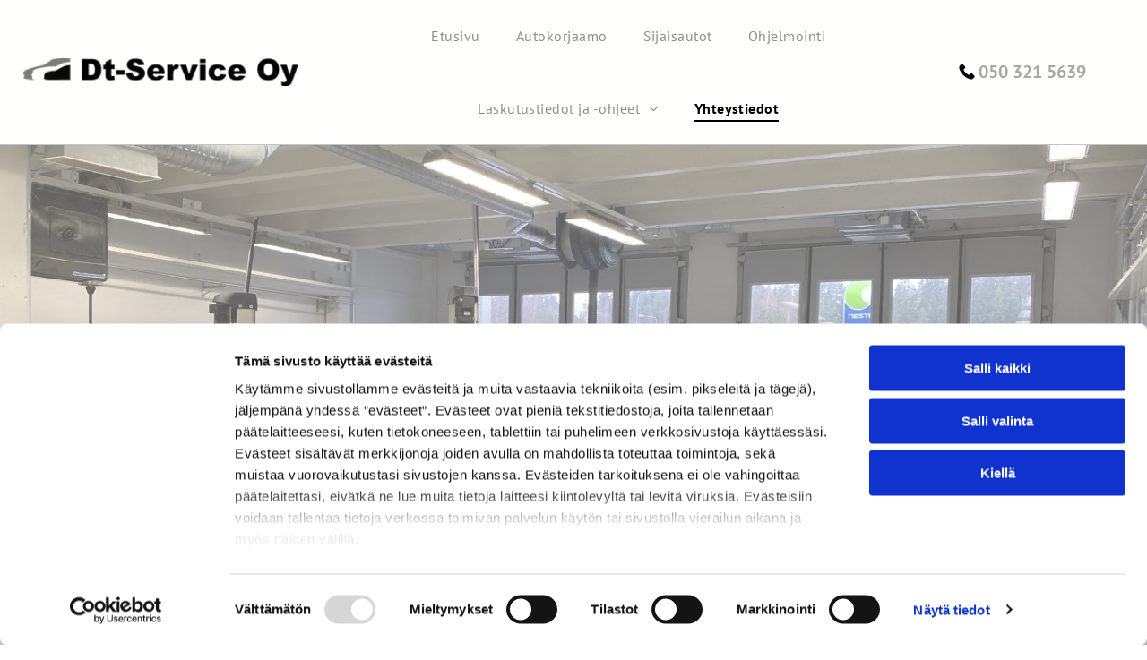

--- FILE ---
content_type: text/html;charset=utf-8
request_url: https://www.dtserviceoy.com/yhteystiedot
body_size: 25830
content:
<!doctype html >
<html xmlns="http://www.w3.org/1999/xhtml" lang="fi"
      class="">
<head>
    <meta charset="utf-8">
    




































<script type="text/javascript">
    window._currentDevice = 'desktop';
    window.Parameters = window.Parameters || {
        HomeUrl: 'https://www.dtserviceoy.com/',
        AccountUUID: '33b9ab6d201a4285b766419960a94367',
        SystemID: 'EU_PRODUCTION',
        SiteAlias: '949f9e6f74304500b09773e8943d138d',
        SiteType: atob('RFVEQU9ORQ=='),
        PublicationDate: 'Mon Aug 18 06:26:22 UTC 2025',
        ExternalUid: '3507581',
        IsSiteMultilingual: false,
        InitialPostAlias: '',
        InitialPostPageUuid: '',
        InitialDynamicItem: '',
        DynamicPageInfo: {
            isDynamicPage: false,
            base64JsonRowData: 'null',
        },
        InitialPageAlias: 'yhteystiedot',
        InitialPageUuid: '57610ef0a45d43928190cdbc5d8484b3',
        InitialPageId: '34554240',
        InitialEncodedPageAlias: 'eWh0ZXlzdGllZG90',
        InitialHeaderUuid: '2c870142977d470280c9f80520afdd16',
        CurrentPageUrl: '',
        IsCurrentHomePage: false,
        AllowAjax: false,
        AfterAjaxCommand: null,
        HomeLinkText: 'Back To Home',
        UseGalleryModule: false,
        CurrentThemeName: 'Layout Theme',
        ThemeVersion: '500000',
        DefaultPageAlias: '',
        RemoveDID: true,
        WidgetStyleID: null,
        IsHeaderFixed: false,
        IsHeaderSkinny: false,
        IsBfs: true,
        StorePageAlias: 'null',
        StorePagesUrls: 'e30=',
        IsNewStore: 'false',
        StorePath: '',
        StoreId: 'null',
        StoreVersion: 0,
        StoreBaseUrl: '',
        StoreCleanUrl: true,
        StoreDisableScrolling: true,
        IsStoreSuspended: false,
        HasCustomDomain: true,
        SimpleSite: false,
        showCookieNotification: false,
        cookiesNotificationMarkup: 'null',
        translatedPageUrl: '',
        isFastMigrationSite: false,
        sidebarPosition: 'NA',
        currentLanguage: 'fi',
        currentLocale: 'fi',
        NavItems: '{}',
        errors: {
            general: 'There was an error connecting to the page.<br/> Make sure you are not offline.',
            password: 'Incorrect name/password combination',
            tryAgain: 'Try again'
        },
        NavigationAreaParams: {
            ShowBackToHomeOnInnerPages: true,
            NavbarSize: -1,
            NavbarLiveHomePage: 'https://www.dtserviceoy.com/',
            BlockContainerSelector: '.dmBody',
            NavbarSelector: '#dmNav:has(a)',
            SubNavbarSelector: '#subnav_main'
        },
        hasCustomCode: true,
        planID: '4502',
        customTemplateId: 'null',
        siteTemplateId: 'null',
        productId: 'DM_DIRECT',
        disableTracking: false,
        pageType: 'FROM_SCRATCH',
        isRuntimeServer: true,
        isInEditor: false,
        hasNativeStore: false,
        defaultLang: 'fi',
        hamburgerMigration: null,
        isFlexSite: true
    };

    window.Parameters.LayoutID = {};
    window.Parameters.LayoutID[window._currentDevice] = 30;
    window.Parameters.LayoutVariationID = {};
    window.Parameters.LayoutVariationID[window._currentDevice] = 5;
</script>





















<!-- Injecting site-wide to the head -->




<!-- End Injecting site-wide to the head -->

<!-- Inject secured cdn script -->


<!-- ========= Meta Tags ========= -->
<!-- PWA settings -->
<script>
    function toHash(str) {
        var hash = 5381, i = str.length;
        while (i) {
            hash = hash * 33 ^ str.charCodeAt(--i)
        }
        return hash >>> 0
    }
</script>
<script>
    (function (global) {
    //const cacheKey = global.cacheKey;
    const isOffline = 'onLine' in navigator && navigator.onLine === false;
    const hasServiceWorkerSupport = 'serviceWorker' in navigator;
    if (isOffline) {
        console.log('offline mode');
    }
    if (!hasServiceWorkerSupport) {
        console.log('service worker is not supported');
    }
    if (hasServiceWorkerSupport && !isOffline) {
        window.addEventListener('load', function () {
            const serviceWorkerPath = '/runtime-service-worker.js?v=3';
            navigator.serviceWorker
                .register(serviceWorkerPath, { scope: './' })
                .then(
                    function (registration) {
                        // Registration was successful
                        console.log(
                            'ServiceWorker registration successful with scope: ',
                            registration.scope
                        );
                    },
                    function (err) {
                        // registration failed :(
                        console.log('ServiceWorker registration failed: ', err);
                    }
                )
                .catch(function (err) {
                    console.log(err);
                });
        });

        // helper function to refresh the page
        var refreshPage = (function () {
            var refreshing;
            return function () {
                if (refreshing) return;
                // prevent multiple refreshes
                var refreshkey = 'refreshed' + location.href;
                var prevRefresh = localStorage.getItem(refreshkey);
                if (prevRefresh) {
                    localStorage.removeItem(refreshkey);
                    if (Date.now() - prevRefresh < 30000) {
                        return; // dont go into a refresh loop
                    }
                }
                refreshing = true;
                localStorage.setItem(refreshkey, Date.now());
                console.log('refereshing page');
                window.location.reload();
            };
        })();

        function messageServiceWorker(data) {
            return new Promise(function (resolve, reject) {
                if (navigator.serviceWorker.controller) {
                    var worker = navigator.serviceWorker.controller;
                    var messageChannel = new MessageChannel();
                    messageChannel.port1.onmessage = replyHandler;
                    worker.postMessage(data, [messageChannel.port2]);
                    function replyHandler(event) {
                        resolve(event.data);
                    }
                } else {
                    resolve();
                }
            });
        }
    }
})(window);
</script>
<!-- Add manifest -->
<link rel="manifest" href="/manifest.json">
<!-- Tell the browser it's a PWA -->
<meta name="mobile-web-app-capable" content="yes">
<!-- Tell iOS it's a PWA -->
<meta name="apple-mobile-web-app-capable" content="yes">
<!-- End PWA settings -->



<link rel="canonical" href="https://www.dtserviceoy.com/yhteystiedot">

<meta id="view" name="viewport" content="initial-scale=1, minimum-scale=1, maximum-scale=5, viewport-fit=cover">
<meta name="apple-mobile-web-app-capable" content="yes">

<!--Add favorites icons-->

<link rel="apple-touch-icon"
      href="https://de.cdn-website.com/949f9e6f74304500b09773e8943d138d/dms3rep/multi/favicon+%281%29.jpg"/>

<link rel="icon" type="image/x-icon" href="https://de.cdn-website.com/949f9e6f74304500b09773e8943d138d/site_favicon_16_1737100811947.ico"/>

<!-- End favorite icons -->
<link rel="preconnect" href="https://le-de.cdn-website.com/"/>



<!-- render the required CSS and JS in the head section -->
<script id='d-js-dmapi'>
    window.SystemID = 'EU_PRODUCTION';

    if (!window.dmAPI) {
        window.dmAPI = {
            registerExternalRuntimeComponent: function () {
            },
            getCurrentDeviceType: function () {
                return window._currentDevice;
            },
            runOnReady: (ns, fn) => {
                const safeFn = dmAPI.toSafeFn(fn);
                ns = ns || 'global_' + Math.random().toString(36).slice(2, 11);
                const eventName = 'afterAjax.' + ns;

                if (document.readyState === 'complete') {
                    $.DM.events.off(eventName).on(eventName, safeFn);
                    setTimeout(function () {
                        safeFn({
                            isAjax: false,
                        });
                    }, 0);
                } else {
                    window?.waitForDeferred?.('dmAjax', () => {
                        $.DM.events.off(eventName).on(eventName, safeFn);
                        safeFn({
                            isAjax: false,
                        });
                    });
                }
            },
            toSafeFn: (fn) => {
                if (fn?.safe) {
                    return fn;
                }
                const safeFn = function (...args) {
                    try {
                        return fn?.apply(null, args);
                    } catch (e) {
                        console.log('function failed ' + e.message);
                    }
                };
                safeFn.safe = true;
                return safeFn;
            }
        };
    }

    if (!window.requestIdleCallback) {
        window.requestIdleCallback = function (fn) {
            setTimeout(fn, 0);
        }
    }
</script>

<!-- loadCSS function header.jsp-->






<script id="d-js-load-css">
/**
 * There are a few <link> tags with CSS resource in them that are preloaded in the page
 * in each of those there is a "onload" handler which invokes the loadCSS callback
 * defined here.
 * We are monitoring 3 main CSS files - the runtime, the global and the page.
 * When each load we check to see if we can append them all in a batch. If threre
 * is no page css (which may happen on inner pages) then we do not wait for it
 */
(function () {
  let cssLinks = {};
  function loadCssLink(link) {
    link.onload = null;
    link.rel = "stylesheet";
    link.type = "text/css";
  }
  
    function checkCss() {
      const pageCssLink = document.querySelector("[id*='CssLink']");
      const widgetCssLink = document.querySelector("[id*='widgetCSS']");

        if (cssLinks && cssLinks.runtime && cssLinks.global && (!pageCssLink || cssLinks.page) && (!widgetCssLink || cssLinks.widget)) {
            const storedRuntimeCssLink = cssLinks.runtime;
            const storedPageCssLink = cssLinks.page;
            const storedGlobalCssLink = cssLinks.global;
            const storedWidgetCssLink = cssLinks.widget;

            storedGlobalCssLink.disabled = true;
            loadCssLink(storedGlobalCssLink);

            if (storedPageCssLink) {
                storedPageCssLink.disabled = true;
                loadCssLink(storedPageCssLink);
            }

            if(storedWidgetCssLink) {
                storedWidgetCssLink.disabled = true;
                loadCssLink(storedWidgetCssLink);
            }

            storedRuntimeCssLink.disabled = true;
            loadCssLink(storedRuntimeCssLink);

            requestAnimationFrame(() => {
                setTimeout(() => {
                    storedRuntimeCssLink.disabled = false;
                    storedGlobalCssLink.disabled = false;
                    if (storedPageCssLink) {
                      storedPageCssLink.disabled = false;
                    }
                    if (storedWidgetCssLink) {
                      storedWidgetCssLink.disabled = false;
                    }
                    // (SUP-4179) Clear the accumulated cssLinks only when we're
                    // sure that the document has finished loading and the document 
                    // has been parsed.
                    if(document.readyState === 'interactive') {
                      cssLinks = null;
                    }
                }, 0);
            });
        }
    }
  

  function loadCSS(link) {
    try {
      var urlParams = new URLSearchParams(window.location.search);
      var noCSS = !!urlParams.get("nocss");
      var cssTimeout = urlParams.get("cssTimeout") || 0;

      if (noCSS) {
        return;
      }
      if (link.href && link.href.includes("d-css-runtime")) {
        cssLinks.runtime = link;
        checkCss();
      } else if (link.id === "siteGlobalCss") {
        cssLinks.global = link;
        checkCss();
      } 
      
      else if (link.id && link.id.includes("CssLink")) {
        cssLinks.page = link;
        checkCss();
      } else if (link.id && link.id.includes("widgetCSS")) {
        cssLinks.widget = link;
        checkCss();
      }
      
      else {
        requestIdleCallback(function () {
          window.setTimeout(function () {
            loadCssLink(link);
          }, parseInt(cssTimeout, 10));
        });
      }
    } catch (e) {
      throw e
    }
  }
  window.loadCSS = window.loadCSS || loadCSS;
})();
</script>



<script data-role="deferred-init" type="text/javascript">
    /* usage: window.getDeferred(<deferred name>).resolve() or window.getDeferred(<deferred name>).promise.then(...)*/
    function Def() {
        this.promise = new Promise((function (a, b) {
            this.resolve = a, this.reject = b
        }).bind(this))
    }

    const defs = {};
    window.getDeferred = function (a) {
        return null == defs[a] && (defs[a] = new Def), defs[a]
    }
    window.waitForDeferred = function (b, a, c) {
        let d = window?.getDeferred?.(b);
        d
            ? d.promise.then(a)
            : c && ["complete", "interactive"].includes(document.readyState)
                ? setTimeout(a, 1)
                : c
                    ? document.addEventListener("DOMContentLoaded", a)
                    : console.error(`Deferred  does not exist`);
    };
</script>
<style id="forceCssIncludes">
    /* This file is auto-generated from a `scss` file with the same name */

.videobgwrapper{overflow:hidden;position:absolute;z-index:0;width:100%;height:100%;top:0;left:0;pointer-events:none;border-radius:inherit}.videobgframe{position:absolute;width:101%;height:100%;top:50%;left:50%;transform:translateY(-50%) translateX(-50%);object-fit:fill}#dm video.videobgframe{margin:0}@media (max-width:767px){.dmRoot .dmPhotoGallery.newPhotoGallery:not(.photo-gallery-done){min-height:80vh}}@media (min-width:1025px){.dmRoot .dmPhotoGallery.newPhotoGallery:not(.photo-gallery-done){min-height:45vh}}@media (min-width:768px) and (max-width:1024px){.responsiveTablet .dmPhotoGallery.newPhotoGallery:not(.photo-gallery-done){min-height:45vh}}#dm [data-show-on-page-only]{display:none!important}#dmRoot div.stickyHeaderFix div.site_content{margin-top:0!important}#dmRoot div.stickyHeaderFix div.hamburger-header-container{position:relative}
    

</style>
<style id="cssVariables" type="text/css">
    :root {
  --color_1: rgba(89, 89, 89, 1);
  --color_2: rgba(140, 140, 140, 1);
  --color_3: rgba(0, 0, 0, 1);
  --color_4: rgba(255, 255, 255, 1);
  --color_5: rgba(255, 255, 254, 1);
  --color_6: rgba(166, 166, 166, 1);
  --color_7: rgba(51, 51, 51, 1);
  --color_8: rgba(243, 243, 243, 1);
  --max-content-width_1: 1200px;
}
</style>























<!-- Google Fonts Include -->













<!-- loadCSS function fonts.jsp-->



<link type="text/css" rel="stylesheet" href="https://de.cdn-website.com/fonts/css2?family=Figtree:ital,wght@0,300..900;1,300..900&family=PT+Sans:ital,wght@0,400;0,700;1,400;1,700&amp;subset=latin-ext&amp;display=swap"  />





<!-- RT CSS Include d-css-runtime-flex-->
<link rel="stylesheet" type="text/css" href="https://static.cdn-website.com/mnlt/production/6086/_dm/s/rt/dist/css/d-css-runtime-flex.min.css" />

<!-- End of RT CSS Include -->

<link type="text/css" rel="stylesheet" href="https://de.cdn-website.com/WIDGET_CSS/a4d37a8784d82ea3680afb8f494754de.css" id="widgetCSS" />

<!-- Support `img` size attributes -->
<style>img[width][height] {
  height: auto;
}</style>

<!-- Support showing sticky element on page only -->
<style>
  body[data-page-alias="yhteystiedot"] #dm [data-show-on-page-only="yhteystiedot"] {
    display: block !important;
  }
</style>

<!-- This is populated in Ajax navigation -->
<style id="pageAdditionalWidgetsCss" type="text/css">
</style>




<!-- Site CSS -->
<link type="text/css" rel="stylesheet" href="https://de.cdn-website.com/949f9e6f74304500b09773e8943d138d/files/949f9e6f74304500b09773e8943d138d_1.min.css?v=20" id="siteGlobalCss" />



<style id="customWidgetStyle" type="text/css">
    
</style>
<style id="innerPagesStyle" type="text/css">
    
</style>


<style
        id="additionalGlobalCss" type="text/css"
>
</style>

<style id="pagestyle" type="text/css">
    @media all {
  *#dm .dmInner *.u_undefined { display:none !important; }

  *#dm .dmInner nav.u_1998592992 { color:black !important; }

  *#dm .dmInner div.u_1363206086 input:not([type="submit"]) {
    background-color:rgba(0,0,0,0) !important;
    background-image:initial !important;
    border-style:solid !important;
    border-color:rgba(204,204,204,1) rgba(204,204,204,1) rgba(204,204,204,1) rgba(204,204,204,1) !important;
    border-width:0.888889px 0.888889px 0.888889px 0.888889px !important;
  }

  *#dm .dmInner div.u_1363206086 textarea {
    background-color:rgba(0,0,0,0) !important;
    background-image:initial !important;
    border-style:solid !important;
    border-color:rgba(204,204,204,1) rgba(204,204,204,1) rgba(204,204,204,1) rgba(204,204,204,1) !important;
    border-width:0.888889px 0.888889px 0.888889px 0.888889px !important;
  }

  *#dm .dmInner div.u_1363206086 select {
    background-color:rgba(0,0,0,0) !important;
    background-image:initial !important;
    border-style:solid !important;
    border-color:rgba(204,204,204,1) rgba(204,204,204,1) rgba(204,204,204,1) rgba(204,204,204,1) !important;
    border-width:0.888889px 0.888889px 0.888889px 0.888889px !important;
  }

  *#dm .dmInner div.u_1138970507 .map-popup-title {
    font-size:12px !important;
    text-align:center !important;
    font-weight:bold !important;
  }

  *#dm .dmInner div.u_1520221370 {
    background-repeat:no-repeat !important;
    background-image:url(https://de.cdn-website.com/949f9e6f74304500b09773e8943d138d/dms3rep/multi/DT-Service+Oy+%281%29.svg) !important;
    background-size:auto !important;
    background-position:0% 50% !important;
  }

  *#dm .dmInner div.u_1240120276 {
    background-repeat:no-repeat !important;
    background-image:url(https://de.cdn-website.com/949f9e6f74304500b09773e8943d138d/dms3rep/multi/DT-Service+Oy.svg) !important;
    background-size:auto !important;
    background-position:0% 50% !important;
  }

  *#dm .dmInner div.u_1363206086 .dmforminput label:not(.for-checkable):not(.custom-contact-checkable) { color:rgba(51,51,51,1) !important; }

  *#dm .dmInner div.u_1363206086 .m-recaptcha { color:rgba(51,51,51,1) !important; }

  *#dm .dmInner div.u_1363206086 .dmforminput input { color:rgba(51,51,51,1) !important; }

  *#dm .dmInner div.u_1363206086 .dmforminput textarea { color:rgba(51,51,51,1) !important; }

  *#dm .dmInner div.u_1363206086 .dmforminput .fileUploadLink { color:rgba(51,51,51,1) !important; }

  *#dm .dmInner div.u_1363206086 .checkboxwrapper span { color:rgba(51,51,51,1) !important; }

  *#dm .dmInner div.u_1363206086 .radiowrapper span { color:rgba(51,51,51,1) !important; }

  *#dm .dmInner div.u_1363206086 .optinwrapper div { color:rgba(51,51,51,1) !important; }

  *#dm .dmInner div.u_1363206086 .freetextwrapper { color:rgba(51,51,51,1) !important; }

  *#dm .dmInner div.u_1363206086 .dmforminput select { color:rgba(51,51,51,1) !important; }

  *#dm .dmInner div.u_1363206086 .dmforminput option { color:rgba(51,51,51,1) !important; }

  *#dm .dmInner div.u_1363206086 .dmformsubmit {
    float:left !important;
    display:block !important;
    margin-left:0 !important;
    margin-right:auto !important;
    height:50px !important;
    width:102px !important;
    background-color:rgba(140,140,140,1) !important;
    background-image:initial !important;
  }

  *#dm .dmInner div.u_1363206086 .dmformsubmit:hover {
    background-color:rgba(0,0,0,1) !important;
    background-image:initial !important;
  }

  *#dm .dmInner div.u_1363206086 .dmformsubmit.hover {
    background-color:rgba(0,0,0,1) !important;
    background-image:initial !important;
  }

  *#dm .dmInner a.u_1111799705 { border-radius:0px 0px 0px 0px !important; }

  *#dm .dmInner a.u_1111799705 span.icon {
    color:var(--color_4) !important;
    fill:var(--color_4) !important;
  }

  *#dm .dmInner div.u_1266665173 {
    background-repeat:no-repeat !important;
    background-image:url(https://de.cdn-website.com/949f9e6f74304500b09773e8943d138d/dms3rep/multi/DT-Service+Oy+%282%29.svg) !important;
    background-size:auto !important;
    background-position:0% 0% !important;
  }

  *#dm .dmInner a.u_1846257663 { border-radius:0px 0px 0px 0px !important; }

  *#dm .dmInner a.u_1846257663 span.icon {
    color:var(--color_4) !important;
    fill:var(--color_4) !important;
  }
}
@media (min-width:0px) and (max-width:767px) {
  *#dm .d-page-1716942098 DIV.dmInner { background-color:var(--color_5) !important; }

  *#dm .d-page-1716942098 DIV#dmSlideRightNavRight { background-color:var(--color_5) !important; }
}
@media (min-width:1025px) {}
@media (min-width:768px) and (max-width:1024px) {}

</style>

<style id="pagestyleDevice" type="text/css">
    
</style>

<!-- Flex Sections CSS -->

 <style data-page-uuid="57610ef0a45d43928190cdbc5d8484b3" id="grid-styles-common-2e74c8b9-57610ef0a45d43928190cdbc5d8484b3">@media all {
    
#a3139458 {
    width: 280px;
    height: auto;
    max-width: 100%;
}
    
#accd1a01 {
    min-height: 240px;
    column-gap: 4%;
    row-gap: 24px;
    width: 100%;
    flex-wrap: nowrap;
    padding: 4% 0% 4% 0%;
    margin: 0% 0% 0% 0%;
}
    
#fa4e20af {
    min-height: 8px;
    column-gap: 4%;
    row-gap: 24px;
    width: 100%;
    min-width: 4%;
    padding: 16px 16px 16px 16px;
    margin: 0% 0% 0% 0%;
}
    
#widget_skd {
    width: 100%;
    height: auto;
    position: relative;
    min-width: 10px;
    min-height: 10px;
    max-width: 100%;
}
}</style> 
 <style data-page-uuid="57610ef0a45d43928190cdbc5d8484b3" id="grid-styles-common-d22238f9-57610ef0a45d43928190cdbc5d8484b3">@media all {
    
#a8df9d8f {
    min-height: 8px;
    column-gap: 4%;
    row-gap: 15px;
    width: 100%;
    min-width: 4%;
    padding-top: 0%;
    padding-right: 0%;
    padding-bottom: 0%;
    padding-left: 0%;
    margin-bottom: 0%;
    margin-left: 0%;
    margin-top: 0%;
    margin-right: 0%;
}
    
#\39 4349e0d {
    min-height: auto;
    column-gap: 0%;
    row-gap: 0px;
    width: 100%;
    flex-wrap: nowrap;
    padding: 200px 40px 200px 40px;
    margin-bottom: 0%;
    margin-left: 0%;
    margin-top: 0%;
    margin-right: 0%;
}
    
#a6181c20::before, #a6181c20 > .bgExtraLayerOverlay {
    border-radius: inherit;
    content: '';
    display: block;
    position: absolute;
    width: 100%;
    height: 100%;
    top: 0;
    left: 0;
    background-color: rgba(255, 255, 255, 1);
    opacity: 0.38;
}
#a6181c20 {
    background-image: url(https://le-de.cdn-website.com/949f9e6f74304500b09773e8943d138d/dms3rep/multi/opt/DT-ServiceOy-SIILINJRVI-0013-ff56a7b9-2880w.jpg);
}
    
#widget_u79 {
    width: 100%;
    height: auto;
    max-width: 100%;
}
}</style> 
 <style data-page-uuid="57610ef0a45d43928190cdbc5d8484b3" id="grid-styles-common-d739520c-57610ef0a45d43928190cdbc5d8484b3">@media all {
    
#c1e49b4c {
    background-color: var(--color_8);
    background-image: initial;
}
    
#\32 a692af0 {
    min-height: 234px;
    column-gap: 0%;
    row-gap: 0px;
    width: 100%;
    flex-wrap: nowrap;
    padding: 80px 40px 80px 40px;
    margin-bottom: 0%;
    margin-left: 0%;
    margin-top: 0%;
    margin-right: 0%;
}
    
#\39 efaeefc {
    min-height: 8px;
    column-gap: 4%;
    row-gap: 24px;
    width: 100%;
    min-width: 4%;
    justify-content: flex-start;
    padding-top: 0%;
    padding-right: 0%;
    padding-bottom: 0%;
    padding-left: 0%;
    margin-bottom: 0%;
    margin-left: 0%;
    margin-top: 0%;
    margin-right: 0%;
}
    
#widget_me0 {
    width: 100%;
    height: auto;
    max-width: 100%;
}
}</style> 
 <style data-page-uuid="57610ef0a45d43928190cdbc5d8484b3" id="grid-styles-common-bc405691-57610ef0a45d43928190cdbc5d8484b3">@media all {
    
#\31 c0293bf {
    min-height: 8px;
    column-gap: 4%;
    row-gap: 0px;
    width: 33.33%;
    min-width: 4%;
    justify-content: flex-start;
    background-color: var(--color_8);
    background-image: initial;
    padding: 40px 40px 40px 40px;
    margin: 0% 0% 0% 0%;
}
    
#a8ea6d65 {
    min-height: 240px;
    column-gap: 0%;
    row-gap: 0px;
    width: 100%;
    flex-wrap: nowrap;
    padding: 80px 40px 80px 40px;
    margin: 0% 0% 0% 0%;
}
    
#widget_cho.flex-element.widget-wrapper > [data-element-type] {
    padding-top: 0%;
    padding-bottom: 4%;
}
#widget_cho {
    width: 100%;
    height: auto;
    max-width: 100%;
    order: 0;
}
    
#\34 7a09805 {
    background-color: var(--color_4);
    background-image: initial;
}
    
#\34 bb5dabf {
    justify-content: flex-start;
    min-height: 8px;
    column-gap: 4%;
    row-gap: 24px;
    width: 33.33%;
    min-width: 4%;
    padding: 0% 0% 0% 40px;
    margin: 0% 0% 0% 0%;
}
    
#widget_aam {
    width: 100%;
    height: auto;
    max-width: 100%;
    order: 5;
}
    
#widget_ds9 {
    width: 100%;
    height: auto;
    max-width: 100%;
    order: 6;
}
    
#widget_8rj {
    width: 100%;
    height: auto;
    max-width: 100%;
    order: 9;
}
    
#widget_npu {
    width: 100%;
    height: auto;
    max-width: 100%;
}
    
#widget_9f3.flex-element.widget-wrapper > [data-element-type] {
    padding-left: 22px;
}
#widget_9f3 {
    width: 99.87%;
    height: auto;
    max-width: 100%;
    justify-self: auto;
    align-self: auto;
    order: 1;
    margin: 0px 0% 0px 0%;
    grid-area: auto / auto / auto / auto;
}
    
#\31 e9ead96.flex-element.widget-wrapper > [data-element-type] {
    padding-left: 22px;
}
#\31 e9ead96 {
    width: 99.87%;
    height: auto;
    max-width: 100%;
    align-self: auto;
    justify-self: auto;
    order: 2;
    margin: 0px 0% 0px 0%;
    grid-area: auto / auto / auto / auto;
}
    
#\39 677b76f.flex-element.widget-wrapper > [data-element-type] {
    padding-left: 22px;
    padding-bottom: 0px;
}
#\39 677b76f {
    width: 99.87%;
    height: auto;
    max-width: 100%;
    justify-self: auto;
    align-self: auto;
    order: 3;
    margin: 0px 0% 0px 0%;
    grid-area: auto / auto / auto / auto;
}
    
#group_av0 {
    width: 33.33%;
    min-width: 4%;
    min-height: 8px;
    column-gap: 4%;
    row-gap: 24px;
    padding: 16px 16px 16px 16px;
}
    
#\30 c7e3723.flex-element.widget-wrapper > [data-element-type] {
    padding-top: 0px;
}
#\30 c7e3723 {
    width: 100%;
    height: auto;
    max-width: 100%;
    margin-top: 20px;
    order: 4;
}
    
#e3313dff {
    width: 100%;
    height: auto;
    max-width: 100%;
    margin-top: 20px;
    order: 7;
}
    
#b99e9503 {
    width: 100%;
    height: auto;
    max-width: 100%;
    order: 8;
}
    
#widget_cni.flex-element.widget-wrapper > [data-element-type] {
    padding-top: 4%;
    padding-bottom: 0%;
}
#widget_cni {
    width: 100%;
    height: auto;
    position: relative;
    min-width: 10px;
    min-height: 10px;
    max-width: 100%;
    order: 10;
}
    
#widget_vob {
    width: 100%;
    height: auto;
    position: relative;
    min-width: 10px;
    min-height: 10px;
    max-width: 100%;
    order: 11;
}
}</style> 
 <style data-page-uuid="57610ef0a45d43928190cdbc5d8484b3" id="grid-styles-common-3a47a355-57610ef0a45d43928190cdbc5d8484b3">@media all {
    
#f38bfe6c {
    min-height: 8px;
    column-gap: 4%;
    row-gap: 24px;
    width: 48%;
    min-width: 4%;
}
    
#d92f18b4 {
    min-height: 8px;
    column-gap: 4%;
    row-gap: 24px;
    width: 48%;
    min-width: 4%;
}
    
#\37 2ef230f {
    min-height: 240px;
    column-gap: 4%;
    row-gap: 24px;
    width: 100%;
}
}</style> 
 <style data-page-uuid="57610ef0a45d43928190cdbc5d8484b3" id="grid-styles-common-085c2e66-57610ef0a45d43928190cdbc5d8484b3">@media all {
    
#dc3de9bf {
    min-height: 8px;
    column-gap: 4%;
    row-gap: 0px;
    width: 100%;
    min-width: 4%;
    padding-top: 0%;
    padding-right: 0%;
    padding-bottom: 0%;
    padding-left: 0%;
    margin-bottom: 0%;
    margin-left: 0%;
    margin-top: 0%;
    margin-right: 0%;
}
    
#fd394f64 {
    min-height: auto;
    column-gap: 0%;
    row-gap: 0px;
    width: 100%;
    flex-wrap: nowrap;
    max-width: none;
    padding-top: 0%;
    padding-right: 0%;
    padding-bottom: 0%;
    padding-left: 0%;
    margin-bottom: 0%;
    margin-left: 0%;
    margin-top: 0%;
    margin-right: 0%;
}
    
#widget_ird {
    width: 100.00%;
    height: 476px;
    min-height: 100px;
    max-width: 100%;
}
}</style> 
 <style data-page-uuid="57610ef0a45d43928190cdbc5d8484b3" id="grid-styles-common-f6d96d59-57610ef0a45d43928190cdbc5d8484b3">@media all {
    
#f21dc2b1 {
    min-height: 8px;
    column-gap: 4%;
    row-gap: 24px;
    width: 100%;
    min-width: 4%;
    padding: 16px 16px 16px 16px;
    margin-bottom: 0%;
    margin-left: 0%;
    margin-top: 0%;
    margin-right: 0%;
}
    
#\31 e432b39 {
    padding-top: 4%;
    padding-bottom: 4%;
    min-height: 240px;
    column-gap: 4%;
    row-gap: 24px;
    width: 100%;
    flex-wrap: nowrap;
    padding-right: 0%;
    padding-left: 0%;
    margin-bottom: 0%;
    margin-left: 0%;
    margin-top: 0%;
    margin-right: 0%;
}
    
#\37 ba36877 {
    width: 280px;
    height: auto;
    max-width: 100%;
}
}</style> 
 <style data-page-uuid="2c870142977d470280c9f80520afdd16" data-is-header="true" id="grid-styles-common-flex-footer-2c870142977d470280c9f80520afdd16">@media all {
    
#flex-footer {
    background-color: var(--color_1);
}
}</style> 
 <style data-page-uuid="2c870142977d470280c9f80520afdd16" data-is-header="true" id="grid-styles-common-flex-header-2c870142977d470280c9f80520afdd16">@media all {
    
#flex-header[data-changeable-on-scroll][data-scrolling] [data-widget-type="image"] img {
    transform: scale(0.8);
}
#flex-header {
    background-color: var(--color_5);
    
    background-image: initial;
    box-shadow: none;
    border-style: solid;
    border-color: #000000 #000000 rgba(197, 197, 197, 1) #000000;
    border-width: 0 0 1px 0;
}
#flex-header[data-changeable-on-scroll][data-scrolling] {
    padding-top: 5px;
    padding-bottom: 5px;
    background-color: var(--color_5);
}
}</style> 
 <style data-page-uuid="2c870142977d470280c9f80520afdd16" data-is-header="true" id="grid-styles-common-472a3260-2c870142977d470280c9f80520afdd16">@media all {
    
#\31 fdad1aa {
    flex-direction: row;
    align-items: center;
    width: 59.97%;
    min-width: 4%;
    min-height: 8px;
    column-gap: 4%;
    row-gap: 24px;
    padding-right: 16px;
    padding-left: 16px;
    justify-content: flex-end;
    flex-wrap: nowrap;
    padding-top: 0%;
    padding-bottom: 0%;
    margin-bottom: 0%;
    margin-left: 0%;
    margin-top: 0%;
    margin-right: 0%;
}
    
#c10df406.flex-element.widget-wrapper > [data-element-type] {
    padding: 0px 0px 0px 0px;
}
#c10df406 {
    width: 100%;
    height: auto;
    max-width: 100%;
    order: 0;
    min-width: 20px;
    margin: 0px 0% 0px 0%;
    grid-area: auto / auto / auto / auto;
}
    
#\38 be8035f {
    flex-direction: row;
    justify-content: flex-start;
    align-items: center;
    width: 25%;
    min-width: 4%;
    min-height: 8px;
    column-gap: 6%;
    row-gap: 24px;
    padding-top: 0%;
    padding-right: 0%;
    padding-bottom: 0%;
    padding-left: 0%;
    margin-bottom: 0%;
    margin-left: 0%;
    margin-top: 0%;
    margin-right: 0%;
}
    
#\38 3a53a47 {
    flex-direction: row;
    justify-content: flex-end;
    align-items: center;
    width: 15%;
    min-width: 4%;
    min-height: 8px;
    column-gap: 4%;
    row-gap: 24px;
    padding-top: 0%;
    padding-right: 0%;
    padding-bottom: 0%;
    padding-left: 0%;
    margin-bottom: 0%;
    margin-left: 0%;
    margin-top: 0%;
    margin-right: 0%;
}
    
#\30 1b340a4 {
    min-height: 79px;
    column-gap: 0%;
    row-gap: 0px;
    max-width: none;
    width: 100%;
    padding-left: 2%;
    padding-right: 2%;
    padding-top: 0%;
    padding-bottom: 0%;
    margin-bottom: 0%;
    margin-left: 0%;
    margin-top: 0%;
    margin-right: 0%;
}
    
#\32 e9e2fdb {
    background-color: rgba(0, 0, 0, 0);
    background-image: initial;
}
    
#fef97568 {
    width: 60px;
    height: 60px;
    max-width: 100%;
    order: 0;
}
    
#\32 4ef40f2 {
    min-height: 8px;
    column-gap: 4%;
    row-gap: 24px;
    flex-direction: row;
    width: 10%;
    justify-content: flex-end;
    align-items: center;
    min-width: 4%;
    padding: 16px 16px 16px 16px;
    margin-bottom: 0%;
    margin-left: 0%;
    margin-top: 0%;
    margin-right: 0%;
}
    
#\32 49c1554 svg {
    fill: var(--color_1);
}
#\32 49c1554 .hamburgerButton {
    background-color: rgba(0,0,0,0);
}
#\32 49c1554 {
    width: 30px;
    height: 30px;
}
    
#widget_2t8 {
    width: 460px;
    height: auto;
    max-width: 100%;
}
    
#widget_q8p.flex-element.widget-wrapper > [data-element-type] {
    padding-left: 22px;
}
#widget_q8p {
    width: 100%;
    height: auto;
    max-width: 100%;
    order: 1;
}
}</style> 
 <style data-page-uuid="2c870142977d470280c9f80520afdd16" data-is-header="true" id="grid-styles-common-98086d51-2c870142977d470280c9f80520afdd16">@media all {
    
#bb514461 {
    min-height: 8px;
    column-gap: 4%;
    row-gap: 24px;
    width: 100%;
    min-width: 4%;
    align-items: flex-end;
    padding: 16px 16px 16px 16px;
    margin-bottom: 0%;
    margin-left: 0%;
    margin-top: 0%;
    margin-right: 0%;
}
    
#ab6a0a05 {
    padding-top: 0px;
    padding-bottom: 0px;
    min-height: 100px;
    column-gap: 4%;
    row-gap: 24px;
    width: 100%;
    padding-right: 0%;
    padding-left: 0%;
    margin-bottom: 0%;
    margin-left: 0%;
    margin-top: 0%;
    margin-right: 0%;
}
    
#\31 3293d01 svg {
    fill: var(--color_3);
}
#\31 3293d01 .hamburgerButton {
    background-color: rgba(0,0,0,0);
}
#\31 3293d01 {
    width: 30px;
    height: 30px;
}
}</style> 
 <style data-page-uuid="2c870142977d470280c9f80520afdd16" data-is-header="true" id="grid-styles-common-63a049320d35b55b4ef2a372-2c870142977d470280c9f80520afdd16">@media all {
    
#\36 3a049320d35b55b4ef2a374 {
    min-height: 8px;
    column-gap: 4%;
    row-gap: 24px;
    width: 100%;
    min-width: 4%;
    background-color: rgba(0, 0, 0, 0);
    padding: 16px 16px 16px 16px;
    margin-bottom: 0%;
    margin-left: 0%;
    margin-top: 0%;
    margin-right: 0%;
}
    
#\36 3a049320d35b55b4ef2a376 {
    background-color: var(--color_4);
    background-image: initial;
}
    
#\36 3a049320d35b55b4ef2a377 {
    min-height: 200px;
    padding-top: 2%;
    padding-bottom: 2%;
    column-gap: 4%;
    row-gap: 24px;
    width: 100%;
    padding-right: 0%;
    padding-left: 0%;
    margin-bottom: 0%;
    margin-left: 0%;
    margin-top: 0%;
    margin-right: 0%;
}
    
#\36 3a049ca0d35b55b4ef2a5c3 {
    width: 544px;
    height: auto;
    max-width: 100%;
    justify-self: auto;
    align-self: auto;
    order: 0;
    grid-area: auto / auto / auto / auto;
}
    
#\36 2d6a167a824ca526194d9a5 {
    background-color: rgba(232, 255, 133, 1);
}
}</style> 
 <style data-page-uuid="2c870142977d470280c9f80520afdd16" data-is-header="true" id="grid-styles-common-6406026c90e1521f6ecb0eca-2c870142977d470280c9f80520afdd16">@media all {
    
#\36 406026c90e1521f6ecb0ecd {
    min-height: 8px;
    column-gap: 4%;
    row-gap: 24px;
    width: 100%;
    min-width: 4%;
    border-style: solid;
    border-width: 0 0 0 0;
    border-color: var(--color_5) #000000 #000000 #000000;
    padding: 16px 16px 16px 16px;
    margin-bottom: 0%;
    margin-left: 0%;
    margin-top: 0%;
    margin-right: 0%;
}
    
#\36 406026c90e1521f6ecb0ecc {
    min-height: 460px;
    padding-top: 4%;
    padding-bottom: 4%;
    column-gap: 4%;
    row-gap: 24px;
    width: 100%;
    padding-right: 0%;
    padding-left: 0%;
    margin-bottom: 0%;
    margin-left: 0%;
    margin-top: 0%;
    margin-right: 0%;
}
    
#widget_s4l {
    width: 100%;
    height: auto;
    max-width: 100%;
}
    
#group_659 {
    background-size: cover;
    background-repeat: no-repeat;
    background-position: 50% 50%;
    display: flex;
    flex-direction: column;
    justify-content: center;
    align-items: flex-start;
    position: relative;
    max-width: 100%;
    width: 100%;
    min-height: 160px;
    max-height: 100%;
    padding-top: 0%;
    padding-right: 0%;
    padding-bottom: 0%;
    padding-left: 0%;
    margin-bottom: 0%;
    margin-left: 0%;
    margin-top: 0%;
    margin-right: 0%;
}
}</style> 
 <style data-page-uuid="2c870142977d470280c9f80520afdd16" data-is-header="true" id="grid-styles-common-63da2bddeae8da42b2353671-2c870142977d470280c9f80520afdd16">@media all {
    
#\36 3da2bddeae8da42b2353673 {
    min-height: 240px;
    column-gap: 2%;
    row-gap: 12px;
    width: 100%;
    flex-wrap: nowrap;
    padding: 40px 40px 40px 40px;
    margin-bottom: 0%;
    margin-left: 0%;
    margin-top: 0%;
    margin-right: 0%;
}
    
#\36 3da2bf2eae8da42b23538a2 {
    min-height: 8px;
    column-gap: 4%;
    row-gap: 24px;
    width: 32%;
    min-width: 4%;
    background-color: rgba(0, 0, 0, 0);
    order: 3;
    justify-content: flex-start;
    padding-top: 0%;
    padding-right: 0%;
    padding-bottom: 0%;
    padding-left: 0%;
    margin-bottom: 0%;
    margin-left: 0%;
    margin-top: 0%;
    margin-right: 0%;
}
    
#\36 3da2bfbeae8da42b2353a45 {
    width: 32%;
    min-width: 4%;
    min-height: 8px;
    column-gap: 4%;
    row-gap: 3px;
    order: 2;
    justify-content: flex-start;
    padding-top: 0%;
    padding-right: 0%;
    padding-bottom: 0%;
    padding-left: 0%;
    margin-bottom: 0%;
    margin-left: 0%;
    margin-top: 0%;
    margin-right: 0%;
}
    
#\36 3c7b8b76c596a2813341bc5 {
    height: auto;
}
    
#a5adfdf2.flex-element.widget-wrapper > [data-element-type] {
    padding-left: 22px;
}
#a5adfdf2 {
    width: 100%;
    height: auto;
    max-width: 100%;
    align-self: center;
}
    
#\30 7a72515 {
    min-height: 8px;
    column-gap: 4%;
    row-gap: 0px;
    width: 32%;
    justify-content: flex-start;
    align-items: center;
    min-width: 4%;
    background-color: rgba(0, 0, 0, 0);
    order: 3;
    padding-top: 0%;
    padding-right: 0%;
    padding-bottom: 0%;
    padding-left: 0%;
    margin-bottom: 0%;
    margin-left: 0%;
    margin-top: 0%;
    margin-right: 0%;
}
    
#\35 951c30b {
    width: 100%;
    height: auto;
    max-width: 100%;
    align-self: auto;
    order: 0;
    margin: 0px 0% 0px 0%;
    grid-area: auto / auto / auto / auto;
}
    
#\39 9bcf1b5 {
    width: 100%;
    height: 0px;
    max-width: 100%;
    order: 1;
    justify-self: auto;
    align-self: auto;
    grid-area: auto / auto / auto / auto;
}
    
#\36 3da2bddeae8da42b2353672 {
    background-color: var(--color_5);
    background-image: initial;
}
    
#widget_to4 {
    width: 279px;
    height: auto;
    max-width: 100%;
}
    
#widget_o72.flex-element.widget-wrapper > [data-element-type] {
    padding-left: 22px;
    padding-bottom: 0px;
}
#widget_o72 {
    width: 100%;
    height: auto;
    max-width: 100%;
    margin-bottom: 35px;
}
    
#widget_56i {
    width: 100%;
    height: auto;
    max-width: 100%;
}
    
#widget_v2i {
    width: 100%;
    height: auto;
    max-width: 100%;
    order: 2;
    align-self: stretch;
}
    
#\33 1fe36bb.flex-element.widget-wrapper > [data-element-type] {
    padding-left: 22px;
}
#\33 1fe36bb {
    width: 100%;
    height: auto;
    max-width: 100%;
}
}</style> 
 <style data-page-uuid="2c870142977d470280c9f80520afdd16" data-is-header="true" id="grid-styles-common-d3e41c31-2c870142977d470280c9f80520afdd16">@media all {
    
#\32 e839ad7 {
    min-height: 240px;
    column-gap: 4%;
    row-gap: 24px;
    max-width: none;
    width: 100%;
    flex-wrap: nowrap;
    padding-top: 0%;
    padding-right: 0%;
    padding-bottom: 0%;
    padding-left: 0%;
    margin-bottom: 0%;
    margin-left: 0%;
    margin-top: 0%;
    margin-right: 0%;
}
    
#\35 0d680f0 {
    grid-template-rows: minmax(300px, max-content);
    width: 100%;
    max-width: 100%;
}
    
#ed7ed7ca {
    min-height: 8px;
    column-gap: 4%;
    row-gap: 24px;
    width: 100%;
    min-width: 4%;
    padding-top: 0%;
    padding-right: 0%;
    padding-bottom: 0%;
    padding-left: 0%;
    margin-bottom: 0%;
    margin-left: 0%;
    margin-top: 0%;
    margin-right: 0%;
}
    
#widget_fjb.flex-element.widget-wrapper > [data-element-type].flexButton.dmWidget {
    padding: 1px 1px 1px 45px;
}
#widget_fjb {
    width: 45px;
    height: auto;
    max-width: 100%;
    order: 0;
    justify-self: end;
    align-self: end;
    min-height: 47px;
    margin: 40px 30px 30px 29.4375px;
    grid-area: 1 / 1 / 2 / 2;
}
}</style> 
 <style data-page-uuid="2c870142977d470280c9f80520afdd16" data-is-header="true" id="grid-styles-desktop-flex-header-2c870142977d470280c9f80520afdd16">@media (min-width: 1025px) {
}</style> 
 <style data-page-uuid="2c870142977d470280c9f80520afdd16" data-is-header="true" id="grid-styles-desktop-6406026c90e1521f6ecb0eca-2c870142977d470280c9f80520afdd16">@media (min-width: 1025px) {
    
#widget_s4l {
    width: 95.82%;
}
}</style> 
 <style data-page-uuid="2c870142977d470280c9f80520afdd16" data-is-header="true" id="grid-styles-desktop-63da2bddeae8da42b2353671-2c870142977d470280c9f80520afdd16">@media (min-width: 1025px) {
    
#\36 3da2bf2eae8da42b23538a2 {
    order: 0;
}
    
#\36 3da2bfbeae8da42b2353a45 {
    order: 0;
}
    
#\30 7a72515 {
    order: 0;
}
}</style> 






<style id="globalFontSizeStyle" type="text/css">
    @media (min-width: 1025px) { [data-version] .size-20, [data-version] .font-size-20 {--font-size: 20;}[data-version] .size-18, [data-version] .font-size-18 {--font-size: 18;} }@media (min-width: 768px) and (max-width: 1024px) { [data-version] .t-size-17, [data-version] .t-font-size-17 {--font-size: 17;}[data-version] .t-size-16, [data-version] .t-font-size-16 {--font-size: 16;} }@media (max-width: 767px) { [data-version] .m-size-16, [data-version] .m-font-size-16 {--font-size: 16;} }
</style>
<style id="pageFontSizeStyle" type="text/css">
</style>




<style id="hideAnimFix">
  .dmDesktopBody:not(.editGrid) [data-anim-desktop]:not([data-anim-desktop='none']), .dmDesktopBody:not(.editGrid) [data-anim-extended] {
    visibility: hidden;
  }

  .dmDesktopBody:not(.editGrid) .dmNewParagraph[data-anim-desktop]:not([data-anim-desktop='none']), .dmDesktopBody:not(.editGrid) .dmNewParagraph[data-anim-extended] {
    visibility: hidden !important;
  }


  #dmRoot:not(.editGrid) .flex-element [data-anim-extended] {
    visibility: hidden;
  }

</style>




<style id="fontFallbacks">
    @font-face {
  font-family: "Figtree Fallback";
  src: local('Arial');
  ascent-override: 93.6018%;
  descent-override: 24.632%;
  size-adjust: 101.4938%;
  line-gap-override: 0%;
 }@font-face {
  font-family: "Arial Fallback";
  src: local('Arial');
  line-gap-override: 0%;
 }@font-face {
  font-family: "PT Sans Fallback";
  src: local('Arial');
  ascent-override: 104.2579%;
  descent-override: 28.2664%;
  size-adjust: 97.6425%;
  line-gap-override: 0%;
 }
</style>


<!-- End render the required css and JS in the head section -->






<meta property="og:type" content="website">
<meta property="og:url" content="https://www.dtserviceoy.com/yhteystiedot">

  <title>
    Autokorjaamo DT-Service Oy | Yhteystiedot | Siilinjärvi
  </title>
  <meta name="keywords" content="DT-Service Oy"/>
  <meta name="description" content="DT-Service Oy on autojen asiantuntija Siilinjärvellä. Tilaa tiimiltämme huollot, korjaukset ja ohjelmoinnit tarpeidesi mukaan – olemme palveluksessasi!
"/>

  <script>






window.dataLayer = window.dataLayer|| [];
window.dataLayer.push({
"event": "pageload", 
"ga4-id": "G-SY24YMMHKG"
});


  

  

  </script>

  <meta name="twitter:card" content="summary"/>
  <meta name="twitter:title" content="Autokorjaamo DT-Service Oy | Yhteystiedot | Siilinjärvi"/>
  <meta name="twitter:description" content="DT-Service Oy on autojen asiantuntija Siilinjärvellä. Tilaa tiimiltämme huollot, korjaukset ja ohjelmoinnit tarpeidesi mukaan – olemme palveluksessasi!
"/>
  <meta property="og:description" content="DT-Service Oy on autojen asiantuntija Siilinjärvellä. Tilaa tiimiltämme huollot, korjaukset ja ohjelmoinnit tarpeidesi mukaan – olemme palveluksessasi!
"/>
  <meta property="og:title" content="Autokorjaamo DT-Service Oy | Yhteystiedot | Siilinjärvi"/>




<!-- SYS- RVVfUFJPRFVDVElPTg== -->
</head>





















<body id="dmRoot" data-page-alias="yhteystiedot"  class="dmRoot fix-mobile-scrolling flex-site dmResellerSite "
      style="padding:0;margin:0;"
      
     data-flex-site >
















<!-- ========= Site Content ========= -->
<div id="dm" class='dmwr'>
    
    <div class="dm_wrapper -var5 null ">
         <div dmwrapped="true" id="1901957768" class="dm-home-page" themewaschanged="true"> <div dmtemplateid="FlexHeader" data-responsive-name="FlexLayout" class="runtime-module-container dm-bfs dm-layout-sec hasAnimations hasStickyHeader inMiniHeaderMode rows-1200 hamburger-reverse dmPageBody d-page-1716942098 inputs-css-clean dmDHeader" id="dm-outer-wrapper" data-page-class="1716942098" data-soch="true" data-background-parallax-selector=".dmHomeSection1, .dmSectionParallex"> <div id="dmStyle_outerContainer" class="dmOuter"> <div id="dmStyle_innerContainer" class="dmInner"> <div class="dmLayoutWrapper standard-var dmStandardDesktop"> <div id="site_content"> <div id="dmFlexHeaderContainer" class="flex_hfcontainer"> <div id="flex-header" data-variation-id="variation0" data-sticky="true" role="banner"> <div data-auto="flex-section" id="1002247941" data-flex-id="472a3260" data-layout-section="" data-page-element-type="section" data-page-element-id="1320056608"> <div class="flex-widgets-container" id="1372553277"></div> 
 <section id="3d05df1b" class="flex-element section" data-auto="flex-element-section"> <div id="2e9e2fdb" class="flex-element grid" data-auto="flex-element-grid" data-layout-grid=""> <div id="01b340a4" class="flex-element group" data-auto="flex-element-group"> <div id="8be8035f" class="flex-element group" data-auto="flex-element-group"> <div id="widget_2t8" class="flex-element widget-wrapper" data-auto="flex-element-widget-wrapper" data-widget-type="image" data-keep-proportion="true" data-external-id="1094590278"> <div class="imageWidget align-center" data-element-type="image" data-widget-type="image" id="1094590278"> <a href="/" id="1428358834" file="false"><img src="https://le-de.cdn-website.com/949f9e6f74304500b09773e8943d138d/dms3rep/multi/opt/Logo-39e9ed40-1920w.png" alt="DT-Service Oy" id="1671354583" class="" width="280" height="28" data-dm-image-path="https://de.cdn-website.com/949f9e6f74304500b09773e8943d138d/dms3rep/multi/Logo-39e9ed40.png" onerror="handleImageLoadError(this)"/></a> 
</div> 
</div> 
</div> 
 <div id="1fdad1aa" class="flex-element group" data-auto="flex-element-group" data-hidden-on-tablet="" data-hidden-on-mobile=""> <div id="c10df406" class="flex-element widget-wrapper" data-auto="flex-element-widget-wrapper" data-widget-type="ONELinksMenu" data-hidden-on-tablet="" data-hidden-on-mobile="" data-external-id="1783485583"> <nav class="u_1783485583 effect-bottom main-navigation unifiednav dmLinksMenu" role="navigation" layout-main="horizontal_nav_layout_1" layout-sub="submenu_horizontal_1" data-show-vertical-sub-items="HOVER" id="1783485583" dmle_extension="onelinksmenu" data-element-type="onelinksmenu" data-logo-src="" alt="" data-nav-structure="HORIZONTAL" wr="true" icon="true" surround="true" adwords="" navigation-id="unifiedNav"> <ul role="menubar" class="unifiednav__container  " data-auto="navigation-pages"> <li role="menuitem" class=" unifiednav__item-wrap " data-auto="more-pages" data-depth="0"> <a href="/" class="unifiednav__item  dmUDNavigationItem_00  " target="" data-target-page-alias=""> <span class="nav-item-text " data-link-text="Etusivu" data-auto="page-text-style">Etusivu<span class="icon icon-angle-down"></span> 
</span> 
</a> 
</li> 
 <li role="menuitem" class=" unifiednav__item-wrap " data-auto="more-pages" data-depth="0"> <a href="/autokorjaamo" class="unifiednav__item  dmUDNavigationItem_01010164818  " target="" data-target-page-alias=""> <span class="nav-item-text " data-link-text="Autokorjaamo" data-auto="page-text-style">Autokorjaamo<span class="icon icon-angle-down"></span> 
</span> 
</a> 
</li> 
 <li role="menuitem" class=" unifiednav__item-wrap " data-auto="more-pages" data-depth="0"> <a href="/sijaisautot" class="unifiednav__item  dmUDNavigationItem_010101260568  " target="" data-target-page-alias=""> <span class="nav-item-text " data-link-text="Sijaisautot" data-auto="page-text-style">Sijaisautot<span class="icon icon-angle-down"></span> 
</span> 
</a> 
</li> 
 <li role="menuitem" class=" unifiednav__item-wrap " data-auto="more-pages" data-depth="0"> <a href="/ohjelmointi" class="unifiednav__item  dmUDNavigationItem_010101416538  " target="" data-target-page-alias=""> <span class="nav-item-text " data-link-text="Ohjelmointi" data-auto="page-text-style">Ohjelmointi<span class="icon icon-angle-down"></span> 
</span> 
</a> 
</li> 
 <li role="menuitem" aria-haspopup="true" data-sub-nav-menu="true" class=" unifiednav__item-wrap " data-auto="more-pages" data-depth="0"> <a href="/laskutustiedot-ja--ohjeet" class="unifiednav__item  dmUDNavigationItem_010101452649  unifiednav__item_has-sub-nav" target="" data-target-page-alias=""> <span class="nav-item-text " data-link-text="Laskutustiedot ja -ohjeet" data-auto="page-text-style">Laskutustiedot ja -ohjeet<span class="icon icon-angle-down"></span> 
</span> 
</a> 
 <ul role="menu" aria-expanded="false" class="unifiednav__container unifiednav__container_sub-nav" data-depth="0" data-auto="sub-pages"> <li role="menuitem" class=" unifiednav__item-wrap " data-auto="more-pages" data-depth="1"> <a href="/laskutustiedot-ja--ohjeet#Uudetlaskutustiedot" class="unifiednav__item  dmUDNavigationItem_010101236574  " target="" data-target-page-alias=""> <span class="nav-item-text " data-link-text="Uudet laskutustiedot" data-auto="page-text-style">Uudet laskutustiedot<span class="icon icon-angle-right"></span> 
</span> 
</a> 
</li> 
 <li role="menuitem" class=" unifiednav__item-wrap " data-auto="more-pages" data-depth="1"> <a href="/laskutustiedot-ja--ohjeet#Uudet" class="unifiednav__item  dmUDNavigationItem_010101220566  " target="" data-target-page-alias=""> <span class="nav-item-text " data-link-text="Uudet" data-auto="page-text-style">Uudet<span class="icon icon-angle-right"></span> 
</span> 
</a> 
</li> 
</ul> 
</li> 
 <li role="menuitem" class=" unifiednav__item-wrap " data-auto="more-pages" data-depth="0"> <a href="/yhteystiedot" class="unifiednav__item  dmNavItemSelected  dmUDNavigationItem_010101979867  " target="" data-target-page-alias="" aria-current="page" data-auto="selected-page"> <span class="nav-item-text " data-link-text="Yhteystiedot" data-auto="page-text-style">Yhteystiedot<span class="icon icon-angle-down"></span> 
</span> 
</a> 
</li> 
</ul> 
</nav> 
</div> 
</div> 
 <div id="83a53a47" class="flex-element group" data-auto="flex-element-group" data-hidden-on-mobile=""> <div id="fef97568" class="flex-element widget-wrapper" data-auto="flex-element-widget-wrapper" data-widget-type="graphic" data-hidden-on-desktop="" data-hidden-on-tablet="" data-external-id="1577785399"> <div class="graphicWidget u_1577785399" data-element-type="graphic" data-widget-type="graphic" id="1577785399"> <svg xmlns="http://www.w3.org/2000/svg" viewbox="0 0 1408 1792" id="1552091204" class="svg u_1552091204" data-icon-name="fa-phone"> <title id="1056754533">Puhelinkuvake</title> 
 <path fill="inherit" d="M1408 1240q0 27-10 70.5t-21 68.5q-21 50-122 106-94 51-186 51-27 0-52.5-3.5t-57.5-12.5-47.5-14.5-55.5-20.5-49-18q-98-35-175-83-128-79-264.5-215.5t-215.5-264.5q-48-77-83-175-3-9-18-49t-20.5-55.5-14.5-47.5-12.5-57.5-3.5-52.5q0-92 51-186 56-101 106-122 25-11 68.5-21t70.5-10q14 0 21 3 18 6 53 76 11 19 30 54t35 63.5 31 53.5q3 4 17.5 25t21.5 35.5 7 28.5q0 20-28.5 50t-62 55-62 53-28.5 46q0 9 5 22.5t8.5 20.5 14 24 11.5 19q76 137 174 235t235 174q2 1 19 11.5t24 14 20.5 8.5 22.5 5q18 0 46-28.5t53-62 55-62 50-28.5q14 0 28.5 7t35.5 21.5 25 17.5q25 15 53.5 31t63.5 35 54 30q70 35 76 53 3 7 3 21z"></path> 
</svg> 
</div> 
</div> 
 <div id="widget_q8p" class="flex-element widget-wrapper" data-auto="flex-element-widget-wrapper" data-widget-type="paragraph" data-external-id="1308911284"> <div class="dmNewParagraph u_1308911284" data-element-type="paragraph" data-version="5" id="1308911284" style=""><p class="t-text-align-right m-size-16 t-size-17 size-20"><a href="tel:+358503215639" target="_blank" type="call" style="font-weight: bold; text-transform: uppercase; color: rgb(166, 166, 166); display: initial;" class="m-font-size-16 t-font-size-17 font-size-20"><strong>050 321 5639</strong></a></p></div> 
</div> 
</div> 
 <div id="24ef40f2" class="flex-element group" data-auto="flex-element-group" data-hidden-on-desktop=""> <div id="249c1554" class="flex-element widget-wrapper" data-auto="flex-element-widget-wrapper" data-hidden-on-desktop="" data-widget-type="hamburgerButton" data-external-id="1390967415"> <button class="hamburgerButton" data-element-type="hamburgerButton" id="1390967415" aria-controls="hamburger-drawer" aria-expanded="false"> <svg width="100pt" height="100pt" version="1.1" viewbox="0 0 100 100" xmlns="http://www.w3.org/2000/svg" id="1802196864"> <path d="m3.6172 10.754h-0.050782c-1.9727 0-3.5703 1.5977-3.5703 3.5703 0 1.9727 1.5977 3.5703 3.5703 3.5703h0.054688 92.758 0.050782c1.9727 0 3.5703-1.5977 3.5703-3.5703 0-1.9727-1.5977-3.5703-3.5703-3.5703h-0.054688zm0 35.676h-0.050782c-1.9727 0-3.5703 1.5977-3.5703 3.5703s1.5977 3.5703 3.5703 3.5703h0.054688 92.758 0.050782c1.9727 0 3.5703-1.5977 3.5703-3.5703s-1.5977-3.5703-3.5703-3.5703h-0.054688zm0 35.68h-0.050782c-1.9727 0-3.5703 1.5977-3.5703 3.5703 0 1.9727 1.5977 3.5703 3.5703 3.5703h0.054688 92.758 0.050782c1.9727 0 3.5703-1.5977 3.5703-3.5703 0-1.9727-1.5977-3.5703-3.5703-3.5703h-0.054688z"></path> 
</svg> 
</button> 
</div> 
</div> 
</div> 
</div> 
</section> 
</div> 
</div> 
 <div id="hamburger-drawer" class="hamburger-drawer layout-drawer" layout="5ff40d2f36ae4e5ea1bc96b2e2fcf67e===header" data-origin="side-reverse"> <div data-layout-section="" data-auto="flex-section" id="1119228515" data-flex-id="98086d51"> <div class="flex-widgets-container" id="1153283734"></div> 
 <section id="76220491" class="flex-element section" data-auto="flex-element-section"> <div id="ae7957f7" class="flex-element grid" data-auto="flex-element-grid" data-layout-grid=""> <div id="ab6a0a05" class="flex-element group" data-auto="flex-element-group"> <div id="bb514461" class="flex-element group" data-auto="flex-element-group"> <div id="13293d01" class="flex-element widget-wrapper" data-auto="flex-element-widget-wrapper" data-widget-type="hamburgerButton" data-external-id="1772882190"> <button class="hamburgerButton" data-element-type="hamburgerButton" id="1772882190" aria-controls="hamburger-drawer" aria-expanded="false"> <svg width="100pt" height="100pt" version="1.1" viewbox="0 0 100 100" xmlns="http://www.w3.org/2000/svg" id="1306649520"> <path d="m82 87.883c1.625 1.625 4.2656 1.625 5.8906 0 1.6289-1.6289 1.6289-4.2656 0-5.8945l-32.414-32.41 32.406-32.406c1.6289-1.625 1.6289-4.2656
 0-5.8906-1.6289-1.6289-4.2656-1.6289-5.8906 0l-32.406 32.402-32.406-32.406c-1.625-1.625-4.2656-1.625-5.8906 0-1.6289 1.6289-1.6289 4.2656 0
 5.8945l32.402 32.406-32.41 32.414c-1.6289 1.625-1.6289 4.2617 0 5.8906 1.625 1.6289 4.2656 1.6289 5.8906 0l32.414-32.414z" fill-rule="evenodd"></path> 
</svg> 
</button> 
</div> 
</div> 
</div> 
</div> 
</section> 
</div> 
 <div data-auto="flex-section" id="1099442592" data-flex-id="63a049320d35b55b4ef2a372" data-layout-section=""> <div class="flex-widgets-container" id="1247649854"></div> 
 <section id="63a049320d35b55b4ef2a373" class="flex-element section" data-auto="flex-element-section"> <div id="63a049320d35b55b4ef2a376" class="flex-element grid" data-auto="flex-element-grid" data-layout-grid=""> <div id="63a049320d35b55b4ef2a377" class="flex-element group" data-auto="flex-element-group"> <div id="63a049320d35b55b4ef2a374" class="flex-element group" data-auto="flex-element-group"> <div id="63a049ca0d35b55b4ef2a5c3" class="flex-element widget-wrapper" data-auto="flex-element-widget-wrapper" data-widget-type="ONELinksMenu" data-external-id="1998592992"> <nav class="u_1998592992 effect-bottom main-navigation unifiednav dmLinksMenu" role="navigation" layout-main="vertical_nav_layout_2" layout-sub="" data-show-vertical-sub-items="HIDE" id="1998592992" dmle_extension="onelinksmenu" data-element-type="onelinksmenu" data-logo-src="" alt="" data-nav-structure="VERTICAL" wr="true" icon="true" surround="true" adwords="" navigation-id="unifiedNav"> <ul role="menubar" class="unifiednav__container  " data-auto="navigation-pages"> <li role="menuitem" class=" unifiednav__item-wrap " data-auto="more-pages" data-depth="0"> <a href="/" class="unifiednav__item  dmUDNavigationItem_00  " target="" data-target-page-alias=""> <span class="nav-item-text " data-link-text="Etusivu" data-auto="page-text-style">Etusivu<span class="icon icon-angle-down"></span> 
</span> 
</a> 
</li> 
 <li role="menuitem" class=" unifiednav__item-wrap " data-auto="more-pages" data-depth="0"> <a href="/autokorjaamo" class="unifiednav__item  dmUDNavigationItem_01010164818  " target="" data-target-page-alias=""> <span class="nav-item-text " data-link-text="Autokorjaamo" data-auto="page-text-style">Autokorjaamo<span class="icon icon-angle-down"></span> 
</span> 
</a> 
</li> 
 <li role="menuitem" class=" unifiednav__item-wrap " data-auto="more-pages" data-depth="0"> <a href="/sijaisautot" class="unifiednav__item  dmUDNavigationItem_010101260568  " target="" data-target-page-alias=""> <span class="nav-item-text " data-link-text="Sijaisautot" data-auto="page-text-style">Sijaisautot<span class="icon icon-angle-down"></span> 
</span> 
</a> 
</li> 
 <li role="menuitem" class=" unifiednav__item-wrap " data-auto="more-pages" data-depth="0"> <a href="/ohjelmointi" class="unifiednav__item  dmUDNavigationItem_010101416538  " target="" data-target-page-alias=""> <span class="nav-item-text " data-link-text="Ohjelmointi" data-auto="page-text-style">Ohjelmointi<span class="icon icon-angle-down"></span> 
</span> 
</a> 
</li> 
 <li role="menuitem" aria-haspopup="true" data-sub-nav-menu="true" class=" unifiednav__item-wrap " data-auto="more-pages" data-depth="0"> <a href="/laskutustiedot-ja--ohjeet" class="unifiednav__item  dmUDNavigationItem_010101452649  unifiednav__item_has-sub-nav" target="" data-target-page-alias=""> <span class="nav-item-text " data-link-text="Laskutustiedot ja -ohjeet" data-auto="page-text-style">Laskutustiedot ja -ohjeet<span class="icon icon-angle-down"></span> 
</span> 
</a> 
 <ul role="menu" aria-expanded="false" class="unifiednav__container unifiednav__container_sub-nav" data-depth="0" data-auto="sub-pages"> <li role="menuitem" class=" unifiednav__item-wrap " data-auto="more-pages" data-depth="1"> <a href="/laskutustiedot-ja--ohjeet#Uudetlaskutustiedot" class="unifiednav__item  dmUDNavigationItem_010101236574  " target="" data-target-page-alias=""> <span class="nav-item-text " data-link-text="Uudet laskutustiedot" data-auto="page-text-style">Uudet laskutustiedot<span class="icon icon-angle-right"></span> 
</span> 
</a> 
</li> 
 <li role="menuitem" class=" unifiednav__item-wrap " data-auto="more-pages" data-depth="1"> <a href="/laskutustiedot-ja--ohjeet#Uudet" class="unifiednav__item  dmUDNavigationItem_010101220566  " target="" data-target-page-alias=""> <span class="nav-item-text " data-link-text="Uudet" data-auto="page-text-style">Uudet<span class="icon icon-angle-right"></span> 
</span> 
</a> 
</li> 
</ul> 
</li> 
 <li role="menuitem" class=" unifiednav__item-wrap " data-auto="more-pages" data-depth="0"> <a href="/yhteystiedot" class="unifiednav__item  dmNavItemSelected  dmUDNavigationItem_010101979867  " target="" data-target-page-alias="" aria-current="page" data-auto="selected-page"> <span class="nav-item-text " data-link-text="Yhteystiedot" data-auto="page-text-style">Yhteystiedot<span class="icon icon-angle-down"></span> 
</span> 
</a> 
</li> 
</ul> 
</nav> 
</div> 
</div> 
</div> 
</div> 
</section> 
</div> 
 <div data-auto="flex-section" id="1029527021" data-flex-id="6406026c90e1521f6ecb0eca" data-layout-section=""> <div class="flex-widgets-container" id="1659590659"></div> 
 <section id="6406026c90e1521f6ecb0ec9" class="flex-element section" data-auto="flex-element-section"> <div id="6406026c90e1521f6ecb0ecb" class="flex-element grid" data-auto="flex-element-grid" data-layout-grid=""> <div id="6406026c90e1521f6ecb0ecc" class="flex-element group" data-auto="flex-element-group"> <div id="6406026c90e1521f6ecb0ecd" class="flex-element group" data-auto="flex-element-group"> <div id="group_659" class="flex-element group" data-auto="flex-element-group"> <div id="widget_s4l" class="flex-element widget-wrapper" data-auto="flex-element-widget-wrapper" data-widget-type="paragraph" data-external-id="1287536004"> <div class="dmNewParagraph" data-element-type="paragraph" data-version="5" id="1287536004" new-inline-bind-applied="true" data-diy-text="" style=""> <h4 class="t-text-align-center m-text-align-center" style="line-height: 2;"><span style="display: initial; color: var(--color_5);">Ota yhteytt&auml;</span></h4> 
 <p class="t-text-align-center m-text-align-center" style="line-height: 2;"><span style="color: var(--color_5); display: initial;"><span class="inline-data-binding" data-encoded-value="MDIyIDMzIDQ0IDU1" data-inline-binding="content_library.global.phone.phone"><a class="inlineBindingLink" target="_blank" href="tel:358503215639">358503215639</a></span></span></p><p class="t-text-align-center m-text-align-center" style="line-height: 2;"><span style="color: var(--color_5); display: initial;"><span class="inline-data-binding" data-encoded-value="bWFpbEBtYWlsLmNvbQ==" data-inline-binding="content_library.global.email.email"><a class="inlineBindingLink" target="_blank" href="mailto:markus.malinen79@gmail.com">markus.malinen79@gmail.com</a></span></span></p></div> 
</div> 
</div> 
</div> 
</div> 
</div> 
</section> 
</div> 
</div> 
 <div class="layout-drawer-overlay" id="layout-drawer-overlay"></div> 
</div> 
 <div dmwrapped="true" id="dmFirstContainer" class="dmBody u_dmStyle_template_yhteystiedot dm-home-page" themewaschanged="true"> <div id="allWrapper" class="allWrapper"><!-- navigation placeholders --> <div id="dm_content" class="dmContent" role="main"> <div dm:templateorder="170" class="dmHomeRespTmpl mainBorder dmRespRowsWrapper dmFullRowRespTmpl" id="1716942098"> <div data-layout-section="" data-auto="flex-section" id="1452482733" data-flex-id="2e74c8b9" class="" data-hidden-on-tablet="true" data-hidden-on-desktop="true"> <div class="flex-widgets-container" id="1052415727"></div> 
 <section id="1a250638" class="flex-element section" data-auto="flex-element-section"> <div id="642690bf" class="flex-element grid" data-auto="flex-element-grid" data-layout-grid=""> <div id="accd1a01" class="flex-element group" data-auto="flex-element-group" data-hidden-on-tablet="" data-hidden-on-desktop=""> <div id="fa4e20af" class="flex-element group" data-auto="flex-element-group"> <div id="a3139458" class="flex-element widget-wrapper" data-auto="flex-element-widget-wrapper" data-widget-type="link" data-external-id="1111799705"> <a data-display-type="block" class="align-center dmButtonLink dmWidget dmWwr default dmOnlyButton dmDefaultGradient flexButton button_2 u_1111799705" file="false" href="tel:+358503215639" data-element-type="dButtonLinkId" id="1111799705" data-buttonstyle="FLAT_ROUND_ICON" icon-name="dm-icon-phone"> <span class="iconBg" aria-hidden="true" id="1100715190"> <span class="icon hasFontIconstar hasFontIcon dm-icon-phone" id="1526670970"></span> 
</span> 
 <span class="text" id="1592599080">Soita nyt!</span> 
</a> 
</div> 
 <div id="widget_skd" class="flex-element widget-wrapper" data-auto="flex-element-widget-wrapper" data-widget-type="paragraph" data-external-id="1685134283"> <div class="dmNewParagraph" data-element-type="paragraph" data-version="5" id="1685134283"> <p class="text-align-left m-text-align-center" id="1084103878"> <span style="display: unset;" id="1457195995">T&auml;m&auml; on kappaleen teksti&auml;. Napsauta sit&auml; tai paina Hallitse teksti&auml; -painiketta muuttaaksesi fonttia, v&auml;ri&auml;, kokoa, muotoa ja muuta. Jos haluat m&auml;&auml;ritt&auml;&auml; koko sivuston laajuiset kappale- ja otsikkotyylit, siirry kohtaan Sivuston teema.</span> 
</p> 
</div> 
</div> 
</div> 
</div> 
</div> 
</section> 
</div> 
 <div data-layout-section="" data-auto="flex-section" id="1145333157" data-flex-id="d22238f9"> <div class="flex-widgets-container" id="1609696091"></div> 
 <section id="b5ca98eb" class="flex-element section" data-auto="flex-element-section"> <div id="a6181c20" class="flex-element grid" data-auto="flex-element-grid" data-layout-grid=""> <div id="94349e0d" class="flex-element group" data-auto="flex-element-group"> <div id="a8df9d8f" class="flex-element group" data-auto="flex-element-group"> <div id="widget_u79" class="flex-element widget-wrapper" data-auto="flex-element-widget-wrapper" data-widget-type="paragraph" data-external-id="1051020393"> <div class="dmNewParagraph" data-element-type="paragraph" data-version="5" id="1051020393" style=""> <h1 class="text-align-center"><span style="display: inline;">DT-Service Oy &ndash; osaava autokorjaamo palvelee Siilinj&auml;rvell&auml;, Kuopion seudulla</span><span style="display: initial;"><span class="ql-cursor">﻿</span></span></h1> 
</div> 
</div> 
</div> 
</div> 
</div> 
</section> 
</div> 
 <div data-layout-section="" data-auto="flex-section" id="1097036322" data-flex-id="d739520c"> <div class="flex-widgets-container" id="1518814308"></div> 
 <section id="85309fde" class="flex-element section" data-auto="flex-element-section"> <div id="c1e49b4c" class="flex-element grid" data-auto="flex-element-grid" data-layout-grid=""> <div id="2a692af0" class="flex-element group" data-auto="flex-element-group"> <div id="9efaeefc" class="flex-element group" data-auto="flex-element-group"> <div id="widget_me0" class="flex-element widget-wrapper" data-auto="flex-element-widget-wrapper" data-widget-type="paragraph" data-external-id="1934758792"> <div class="dmNewParagraph" data-element-type="paragraph" data-version="5" id="1934758792" style=""><p class="m-size-16 t-size-17 size-20" style="line-height: 1.6em;"><a href="/" runtime_url="/" type="page" style="color: var(--color_2); display: unset; font-weight: inherit;" class="font-size-20 t-font-size-17 m-font-size-16">DT-Service Oy</a><span class="font-size-20 t-font-size-17 m-font-size-16" style="display: unset; font-weight: inherit;">&nbsp;</span><span class="font-size-20 t-font-size-17 m-font-size-16" style="display: unset; font-weight: inherit; color: var(--color_7);">tarjoaa Siilinj&auml;rvell&auml; monipuoliset autokorjaamopalvelut m&auml;&auml;r&auml;aikaishuolloista korjauksiin sek&auml; koodauksiin ja ohjelmointeihin. Jos etsit Kuopion seudulta asiantuntevaa ja luotettavaa korjaamoa, jossa hoituvat my&ouml;s haastavat ohjelmoinnit muun muassa BMW-, Mercedes-Benz- ja Volkswagen-autoille, ota yhteytt&auml; ja varaa aikasi!</span></p></div> 
</div> 
</div> 
</div> 
</div> 
</section> 
</div> 
 <div data-layout-section="" data-auto="flex-section" id="Uudetlaskutustiedot" data-flex-id="bc405691" class="" data-anchor="Uudet laskutustiedot"> <div class="flex-widgets-container" id="1998543416"></div> 
 <section id="357dafdb" class="flex-element section" data-auto="flex-element-section"> <div id="47a09805" class="flex-element grid" data-auto="flex-element-grid" data-layout-grid=""> <div id="a8ea6d65" class="flex-element group" data-auto="flex-element-group"> <div id="1c0293bf" class="flex-element group" data-auto="flex-element-group"> <div id="widget_cho" class="flex-element widget-wrapper" data-auto="flex-element-widget-wrapper" data-widget-type="paragraph" data-external-id="1772417660"> <div class="dmNewParagraph" data-element-type="paragraph" data-version="5" id="1772417660" style=""> <h2 style="line-height: 1.2em;" class="m-text-align-left"><strong style="font-weight: inherit; display: initial;">Yhteystiedot</strong></h2> 
</div> 
</div> 
 <div id="widget_9f3" class="flex-element widget-wrapper" data-auto="flex-element-widget-wrapper" data-widget-type="paragraph" data-external-id="1266665173"> <div class="dmNewParagraph u_1266665173" data-element-type="paragraph" data-version="5" id="1266665173" style=""><p style="line-height: 1.85em;" class="m-text-align-left"><span style="font-weight: inherit; display: initial; color: var(--color_3);">Tarinantie 4<br/>71800 Siilinj&auml;rvi</span></p></div> 
</div> 
 <div id="1e9ead96" class="flex-element widget-wrapper" data-auto="flex-element-widget-wrapper" data-widget-type="paragraph" data-external-id="1520221370"> <div class="dmNewParagraph u_1520221370" data-element-type="paragraph" data-version="5" id="1520221370"><p class="m-size-16 t-size-16 size-18 m-text-align-left"><a href="tel:+358503215639" target="_blank" type="call" style="display: unset; font-weight: normal; color: var(--color_2);" class="font-size-18 t-font-size-16 m-font-size-16">050 321 5639</a><span style="display: initial;"><br/></span></p></div> 
</div> 
 <div id="9677b76f" class="flex-element widget-wrapper" data-auto="flex-element-widget-wrapper" data-widget-type="paragraph" data-external-id="1240120276"> <div class="dmNewParagraph u_1240120276" data-element-type="paragraph" data-version="5" id="1240120276"><p class="text-align-left m-text-align-left"><a href="mailto:huolto@dtserviceoy.com" target="_blank" type="email" style="color: rgb(140, 140, 140); display: unset;">huolto@dtserviceoy.com</a></p></div> 
</div> 
 <div id="0c7e3723" class="flex-element widget-wrapper" data-auto="flex-element-widget-wrapper" data-widget-type="paragraph" data-external-id="1222149583"> <div class="dmNewParagraph" data-element-type="paragraph" data-version="5" id="1222149583" style=""><p style="line-height: 1.85em;" class="m-text-align-left"><strong style="font-weight: bold; display: initial;">Pasi Villman</strong><span style="display: initial;"><br/></span></p></div> 
</div> 
 <div id="widget_aam" class="flex-element widget-wrapper" data-auto="flex-element-widget-wrapper" data-widget-type="paragraph" data-external-id="1463615612"> <div class="dmNewParagraph" data-element-type="paragraph" data-version="5" id="1463615612" style=""><p style="line-height: 1.85em;" class="m-text-align-left"><span style="display: unset;">Ty&ouml;nvastaanotto, huollot ja korjaus</span><span style="display: initial;"><br/></span></p></div> 
</div> 
 <div id="widget_ds9" class="flex-element widget-wrapper" data-auto="flex-element-widget-wrapper" data-widget-type="paragraph" data-external-id="1902532926"> <div class="dmNewParagraph" data-element-type="paragraph" data-version="5" id="1902532926" style=""><p style="line-height: 1.85em;" class="m-text-align-left"><a href="tel:+358503215639" target="_blank" style="display: unset;">050 321 5639</a><span style="display: initial;"><br/></span></p></div> 
</div> 
 <div id="e3313dff" class="flex-element widget-wrapper" data-auto="flex-element-widget-wrapper" data-widget-type="paragraph" data-external-id="1166239465"> <div class="dmNewParagraph" data-element-type="paragraph" data-version="5" id="1166239465" style=""><p class="m-text-align-left" style="line-height: 1.85em;"><strong style="display: unset; font-weight: bold;">Aleksi Karttunen</strong><span style="display: initial;"><br/></span></p></div> 
</div> 
 <div id="b99e9503" class="flex-element widget-wrapper" data-auto="flex-element-widget-wrapper" data-widget-type="paragraph" data-external-id="1123344846"> <div class="dmNewParagraph" data-element-type="paragraph" data-version="5" id="1123344846"><p class="m-text-align-left" style="line-height: 1.85em;"><span style="display: unset;">Huollot ja korjaus</span><span style="display: initial;"><br/></span></p></div> 
</div> 
 <div id="widget_8rj" class="flex-element widget-wrapper" data-auto="flex-element-widget-wrapper" data-widget-type="paragraph" data-external-id="1390485509"> <div class="dmNewParagraph" data-element-type="paragraph" data-version="5" id="1390485509"><p class="m-text-align-left" style="line-height: 1.85em;"><a href="tel:+358444916348" target="_blank" style="display: unset;">044 491 6348</a><span style="display: initial;"><br/></span></p></div> 
</div> 
 <div id="widget_cni" class="flex-element widget-wrapper" data-auto="flex-element-widget-wrapper" data-widget-type="paragraph" data-external-id="2694378811"> <div class="dmNewParagraph" data-element-type="paragraph" data-version="5" id="2694378811" style=""><p class="m-text-align-left text-align-left"><strong style="display: initial; font-weight: bold;">Jarno Hautsalo</strong></p></div> 
</div> 
 <div id="widget_vob" class="flex-element widget-wrapper" data-auto="flex-element-widget-wrapper" data-widget-type="paragraph" data-external-id="1741553782"> <div class="dmNewParagraph" data-element-type="paragraph" data-version="5" id="1741553782" style=""><p class="m-text-align-left text-align-left"><span style="display: unset;">Huollot, korjaukset, lis&auml;varusteiden asennukset, vianm&auml;&auml;ritykset</span></p></div> 
</div> 
</div> 
 <div id="group_av0" class="flex-element group" data-auto="flex-element-group"></div> 
 <div id="4bb5dabf" class="flex-element group" data-auto="flex-element-group"> <div id="widget_npu" class="flex-element widget-wrapper" data-auto="flex-element-widget-wrapper" data-widget-type="form" data-external-id="1363206086"> <div class="dmform default native-inputs u_1363206086" data-element-type="dContactUsRespId" captcha="true" data-require-captcha="true" data-captcha-position="bottomleft" id="1363206086"> <h3 class="dmform-title dmwidget-title" id="1517059008" hide="true">Yhteystiedot</h3> 
 <div class="dmform-wrapper" id="1193406277" captcha-lang="fi"> <form method="post" class="dmRespDesignRow" locale="ENGLISH" id="1250518652"> <div class="spacing-container" id="1973924584"> <div class="dmforminput required  small-12 dmRespDesignCol medium-12 large-12" id="1625895436"> <label for="1775990379" id="1781669754" data-dm-for="dmform-0">Nimi*</label> 
<input type="text" class="" name="dmform-0" id="1775990379"/><input type="hidden" name="label-dmform-0" value="Nimi*" id="1818295483" class=""/></div> 
 <div class="dmforminput required  small-12 dmRespDesignCol medium-12 large-12" id="1232496971"> <label for="1437666504" id="1288035958" data-dm-for="dmform-1">S&auml;hk&ouml;posti*</label> 
<input type="email" class="" name="dmform-1" id="1437666504"/><input type="hidden" name="label-dmform-1" value="Sähköposti*" id="1792248102" class=""/></div> 
 <div class="dmforminput required  small-12 dmRespDesignCol medium-12 large-12" id="1876907916"> <label for="1858197251" id="1822699927" data-dm-for="dmform-2">Puhelin*</label> 
<input type="tel" class="" name="dmform-2" id="1858197251"/><input type="hidden" name="label-dmform-2" value="Puhelin*" id="1568451690" class=""/></div> 
 <div class="dmforminput large-12 medium-12 dmRespDesignCol" id="1716470052"> <label for="1275040656" id="1404090299" data-dm-for="dmform-3">Viesti</label> 
 <textarea name="dmform-3" id="1275040656"></textarea> 
<input type="hidden" name="label-dmform-3" value="Viesti" id="1374331337" class=""/></div> 
 <div class="dmforminput small-12 dmRespDesignCol newLine medium-12 large-12" id="1452770408"> <label for="1782737205" id="1181787700" class="" hide="true" data-dm-for="dmform-4">Free Text</label> 
 <div class="freetextwrapper" name="dmform-4" id="1782737205"><p class="rteBlock" id="1858656795">*Pakolliset kent&auml;t</p><br id="1620333520"/><br id="1797015967"/></div> 
<input type="hidden" name="label-dmform-4" value="Free Text" id="1513053708" class=""/></div> 
 <div class="dmforminput small-12 dmRespDesignCol medium-12 large-12" id="1012225668"> <label for="63502" id="1883419712" data-dm-for="dmform-5">Minulle saa jatkossa l&auml;hett&auml;&auml; tarjouksia ja informaatiota.</label> 
 <div class="checkboxwrapper" id="1164170604"> <div id="12797" class="contact-checkable-container"> <label for="63502" class="for-checkable" id="1450408713"><input type="checkbox" value="Sähköpostitse" name="dmform-5" id="63502" class="checkable-input"/> <span id="50466">S&auml;hk&ouml;postitse</span> 
 <span class="img-wrapper" id="1606203802"></span> 
 <span class="img-wrapper"><img alt="" id="29881" class="contact-checkable-img" onerror="handleImageLoadError(this)"/></span> 
</label> 
</div> 
 <div id="21050" class="contact-checkable-container"> <label for="42516" class="for-checkable" id="1839520420"><input type="checkbox" value="Tekstiviestitse" name="dmform-5" id="42516" class="checkable-input"/> <span id="10510">Tekstiviestitse</span> 
 <span class="img-wrapper" id="1195071547"></span> 
 <span class="img-wrapper"><img alt="" id="27528" class="contact-checkable-img" onerror="handleImageLoadError(this)"/></span> 
</label> 
</div> 
</div> 
<input type="hidden" name="label-dmform-5" value="Minulle saa jatkossa lähettää tarjouksia ja informaatiota." id="1911705981" class=""/></div> 
</div> 
 <div class="dmformsubmit dmWidget R button_2" id="1586520110"><input class="" name="submit" type="submit" value="Lähetä" id="1290298412"/></div> 
<input name="dmformsendto" type="hidden" value="O0wrseIfFLvOBvKxijhbhOpVRF21jHAVdpA7WSargN4lEoDnLLBYHA9uc8uEKPjGsOyhCPFr0d8=" id="1054084186" class="" data-dec="true"/><input class="dmActionInput" type="hidden" name="action" value="/_dm/s/rt/widgets/dmform.submit.jsp" id="1211063583"/><input name="dmformsubject" type="hidden" value="Kiitos lähetyksestäsi" id="1238368186" class="" data-email-subject="Kiitos lähetyksestäsi"/><input name="dmformfrom" type="hidden" value="" id="1154836391"/><input name="dmformautoreplyenabled" type="hidden" value="true" id="1149835471"/><input name="dmformautoreplyfrom" type="hidden" value="DT-Service Oy" id="1582696292"/><input name="dmformautoreplysubject" type="hidden" value="Kiitos lähetyksestäsi" id="1982239666" class=""/><input name="dmformautoreplymsg" type="hidden" value="PHAgY2xhc3M9InJ0ZUJsb2NrIj5PbGVtbWUgdmFzdGFhbm90dGFuZWV0IHZpZXN0aXNpIC0ga2lpdG9zLiBZa3NpIHRpaW1pbW1lIGrDpHNlbmlzdMOkIG90dGFhIHNpbnV1biB5aHRleXR0w6QgcGlhbi48L3A+PGJyPg==" id="1606103865" class=""/><input name="dmformautoreplyincludeformcopy" type="hidden" value="true" id="1667273094"/><input name="dmformsubmitparams" type="hidden" value="8mpKnCSiNQXK/d9M7IDrS+H8ZYkBksDhOrGnN3qKT5YaH3qBP9eybexYkfUnknoZHUvEGM7njP5lQmCy6m8KhaMxNethYjfZNVQHAHqJrxYqGboZT+d17OrBIb5voTVCaPvBkWtoJbPXBL1RenZiWSeB04loEayow59CXJt7OStfm9aDmjyh3KTAibd3OoR4/b3H7gCwl2361hrYnt7lkgM1AbtLO3AmG4opNLamvDnszIoQWekKGNoxW4hC1mq/SHD2W5ZqIWp1d4S+WZzYpw6ffdh/GclRqBB6KfFYyYShpS1kqTEckCfs8R032HvhHuWqZm4hYdoYCD9oSYQdkMXHccOVqHJ9acFng/gLLWGhoHaJ5clGKd1eiejVh4Fr0knHWV8Uxt6L0pfCoQbG9RxcV57Sn08MTSTJeRcq0yS+9/js4srl4a8It7tEvg0cx8m6X4beOtdv3OEbpTju9pgmCg44JYxlwxom7AlmvM0+H4PIcIhcVj4xLdhgrB/+w2flcUGZlrJmjq7aRTzReT4xLdhgrB/+1uvwB2D+Ay6cK8aBAlFRDT/vSkdzzWol/aszBHJnGySqRWkCzCypKg==" data-dec="true"/><input type="hidden" name="page_uuid" value="57610ef0a45d43928190cdbc5d8484b3"/></form> 
</div> 
 <div class="dmform-success" style="display:none" id="1311559857" data-success-page="kiitos"><p class="rteBlock">Kiitos yhteydenotostasi.</p><p class="rteBlock">Palaamme sinulle mahdollisimman pian.</p><br/></div> 
 <div class="dmform-error" style="display:none" id="1583197796"><p class="rteBlock">Hups, viesti&auml;si l&auml;hetett&auml;ess&auml; tapahtui virhe.</p><p class="rteBlock">Yrit&auml; my&ouml;hemmin uudelleen.</p><br/></div> 
</div> 
</div> 
</div> 
</div> 
</div> 
</section> 
</div> 
 <div data-layout-section="" data-auto="flex-section" id="1027968420" data-flex-id="3a47a355"> <div class="flex-widgets-container" id="1784449584"></div> 
 <section id="084d3d8a" class="flex-element section" data-auto="flex-element-section"> <div id="18c8173c" class="flex-element grid" data-auto="flex-element-grid" data-layout-grid=""> <div id="72ef230f" class="flex-element group" data-auto="flex-element-group"> <div id="f38bfe6c" class="flex-element group" data-auto="flex-element-group"></div> 
 <div id="d92f18b4" class="flex-element group" data-auto="flex-element-group"></div> 
</div> 
</div> 
</section> 
</div> 
 <div data-layout-section="" data-auto="flex-section" id="1467612785" data-flex-id="085c2e66"> <div class="flex-widgets-container" id="1452336653"></div> 
 <section id="28d1906a" class="flex-element section" data-auto="flex-element-section"> <div id="14c5011a" class="flex-element grid" data-auto="flex-element-grid" data-layout-grid=""> <div id="fd394f64" class="flex-element group" data-auto="flex-element-group"> <div id="dc3de9bf" class="flex-element group" data-auto="flex-element-group"> <div id="widget_ird" class="flex-element widget-wrapper" data-auto="flex-element-widget-wrapper" data-widget-type="clicktomap" data-external-id="1138970507"> <div class="default align-center flexButton u_1138970507 inlineMap" data-type="inlineMap" data-lat="63.071462" data-lng="27.66279" data-address="Tarinantie 4, 71800 Siilinjärvi, Finland" data-height="" data-msid="" data-mapurl="" data-lang="fi" data-color-scheme="" data-zoom="13" data-layout="" data-popup-display="" data-popup-show="true" data-popup-title="Tarinantie 4, 71800, SIILINJÄRVI" data-popup-title-visible="true" data-popup-description="" data-popup-description-visible="false" id="1138970507" dmle_extension="mapextension" data-element-type="mapextension" modedesktop="map" modemobile="map" addresstodisplay="Tarinantie 4, 71800 Siilinjärvi, Finland" geocompleteaddress="Tarinantie 4, 71800 Siilinjärvi, Finland" data-popup-display-desktop="" data-popup-display-mobile="" data-display-type="block" dmmapsource="dm" modetablet="map" wr="true" icon="true" surround="true" adwords="" icon-name="icon-map-marker" street="" city="" country="US" country_full="United States" zip="" business="DT-Service Oy" provider="mapbox" lon="27.66279" lat="63.071462" zoom="13"> <div class="mapContainer" style="height: 100%; width: 100%; overflow: hidden; z-index: 0;"></div> 
</div> 
</div> 
</div> 
</div> 
</div> 
</section> 
</div> 
 <div data-layout-section="" data-auto="flex-section" id="1076356882" data-flex-id="f6d96d59" class="" data-hidden-on-tablet="true" data-hidden-on-desktop="true"> <div class="flex-widgets-container" id="1953607858"></div> 
 <section id="70d57569" class="flex-element section" data-auto="flex-element-section"> <div id="ba884521" class="flex-element grid" data-auto="flex-element-grid" data-layout-grid=""> <div id="1e432b39" class="flex-element group" data-auto="flex-element-group" data-hidden-on-tablet="" data-hidden-on-desktop=""> <div id="f21dc2b1" class="flex-element group" data-auto="flex-element-group"> <div id="7ba36877" class="flex-element widget-wrapper" data-auto="flex-element-widget-wrapper" data-widget-type="link" data-external-id="1846257663"> <a data-display-type="block" class="align-center dmButtonLink dmWidget dmWwr default dmOnlyButton dmDefaultGradient flexButton button_2 u_1846257663" file="false" href="tel:+358503215639" data-element-type="dButtonLinkId" id="1846257663" data-buttonstyle="FLAT_ROUND_ICON" icon-name="dm-icon-phone"> <span class="iconBg" aria-hidden="true" id="1355973567"> <span class="icon hasFontIconstar hasFontIcon dm-icon-phone" id="1220370541"></span> 
</span> 
 <span class="text" id="1310224846">Soita nyt!</span> 
</a> 
</div> 
</div> 
</div> 
</div> 
</section> 
</div> 
</div> 
</div> 
</div> 
</div> 
 <div class="dmFooterContainer flex_hfcontainer"> <div id="flex-footer" role="contentinfo"> <div data-auto="flex-section" id="1755561873" data-flex-id="63da2bddeae8da42b2353671" data-layout-section=""> <div class="flex-widgets-container" id="1245219930"></div> 
 <section id="63da2bddeae8da42b2353670" class="flex-element section" data-auto="flex-element-section"> <div id="63da2bddeae8da42b2353672" class="flex-element grid" data-auto="flex-element-grid" data-layout-grid=""> <div id="63da2bddeae8da42b2353673" class="flex-element group" data-auto="flex-element-group"> <div id="63da2bf2eae8da42b23538a2" class="flex-element group" data-auto="flex-element-group"> <div id="widget_to4" class="flex-element widget-wrapper" data-auto="flex-element-widget-wrapper" data-widget-type="image" data-keep-proportion="true" data-external-id="1816397136"> <div class="imageWidget align-center" data-element-type="image" data-widget-type="image" id="1816397136"> <a href="/" id="1141496266"><img src="https://le-de.cdn-website.com/949f9e6f74304500b09773e8943d138d/dms3rep/multi/opt/Logo-39e9ed40-1920w.png" alt="DT-Service Oy" id="1313493831" class="" width="280" height="28" data-dm-image-path="https://de.cdn-website.com/949f9e6f74304500b09773e8943d138d/dms3rep/multi/Logo-39e9ed40.png" onerror="handleImageLoadError(this)"/></a> 
</div> 
</div> 
 <div id="31fe36bb" class="flex-element widget-wrapper" data-auto="flex-element-widget-wrapper" data-widget-type="paragraph" data-external-id="1315783921"> <div class="dmNewParagraph u_1315783921" data-element-type="paragraph" data-version="5" id="1315783921" style=""><p style="line-height: 1.85em;" class="m-text-align-center"><span style="color: var(--color_3); display: initial; font-weight: inherit;">Tarinantie 4<br/>71800 Siilinj&auml;rvi</span></p></div> 
</div> 
</div> 
 <div id="07a72515" class="flex-element group" data-auto="flex-element-group"> <div id="a5adfdf2" class="flex-element widget-wrapper" data-auto="flex-element-widget-wrapper" data-widget-type="paragraph" data-external-id="1123760279"> <div class="dmNewParagraph u_1123760279" data-element-type="paragraph" data-version="5" id="1123760279" style=""><p class="t-size-16 m-size-16 size-18 m-text-align-center"><a href="tel:+358503215639" target="_blank" type="call" style="color: var(--color_2); font-weight: normal; display: unset;" class="m-font-size-16 t-font-size-16 font-size-18">050 321 5639</a><span style="display: initial;"><br/></span></p></div> 
</div> 
 <div id="widget_o72" class="flex-element widget-wrapper" data-auto="flex-element-widget-wrapper" data-widget-type="paragraph" data-external-id="1725824780"> <div class="dmNewParagraph u_1725824780" data-element-type="paragraph" data-version="5" id="1725824780" style=""><p class="text-align-left m-text-align-center"><a href="mailto:huolto@dtserviceoy.com" runtime_url="mailto:huolto@dtserviceoy.com" type="email" style="display: unset; color: rgb(140, 140, 140);">huolto@dtserviceoy.com</a></p></div> 
</div> 
 <div id="widget_56i" class="flex-element widget-wrapper" data-auto="flex-element-widget-wrapper" data-widget-type="hoursOfOperation" data-external-id="1780117495"> <div class="default u_1780117495 dmHoursOfOperation" id="1780117495" dmle_extension="open_hours" data-element-type="open_hours" time_format="24" wr="true" displaytitle="false" lang="" forcedisplay="false" icon="true" surround="true" adwords=""> <dl class="open-hours-data"> <div class="open-hours-item"> <dt day="0">ma - pe</dt> 
 <dd> <time>7:30</time> 
- <time>16:30</time> 
</dd> 
</div> 
 <div class="open-hours-item"> <dt day="5">la - su</dt> 
 <dd>Suljettu</dd> 
</div> 
</dl> 
</div> 
</div> 
</div> 
 <div id="63da2bfbeae8da42b2353a45" class="flex-element group" data-auto="flex-element-group"> <div id="5951c30b" class="flex-element widget-wrapper" data-auto="flex-element-widget-wrapper" data-widget-type="paragraph" data-external-id="1242843641"> <div class="dmNewParagraph" data-element-type="paragraph" data-version="5" id="1242843641" style=""><p class="text-align-center t-size-16 m-size-16 t-text-align-left m-text-align-center"><a href="/evaesteet" runtime_url="/evaesteet" type="page" style="color: var(--color_2); display: unset; font-weight: normal;" class="t-font-size-16 m-font-size-16" t-font-size-set="true">Ev&auml;steiden hallinta</a></p></div> 
</div> 
 <div id="99bcf1b5" class="flex-element widget-wrapper" data-auto="flex-element-widget-wrapper" data-widget-type="spacer" data-external-id="1285037875"> <div data-element-type="spacer" class="dmSpacer" id="1285037875"></div> 
</div> 
 <div id="widget_v2i" class="flex-element widget-wrapper" data-auto="flex-element-widget-wrapper" data-widget-type="socialhub" data-external-id="1066193775"> <div class="align-center text-align-center u_1066193775 dmSocialHub gapSpacing" id="1066193775" dmle_extension="social_hub" data-element-type="social_hub" wr="true" networks="" icon="true" surround="true" adwords=""> <div class="socialHubWrapper"> <div class="socialHubInnerDiv "> <a href="https://www.facebook.com/DtServiceOy/" target="_blank" dm_dont_rewrite_url="true" aria-label="facebook" onclick="dm_gaq_push_event &amp;&amp; dm_gaq_push_event(&apos;socialLink&apos;, &apos;click&apos;, &apos;Facebook&apos;)"> <span class="dmSocialFacebook dm-social-icons-facebook oneIcon socialHubIcon style8" aria-hidden="true" data-hover-effect=""></span> 
</a> 
 <a href="https://www.instagram.com/dtserviceoy/" target="_blank" dm_dont_rewrite_url="true" aria-label="instagram" onclick="dm_gaq_push_event &amp;&amp; dm_gaq_push_event(&apos;socialLink&apos;, &apos;click&apos;, &apos;Instagram&apos;)"> <span class="dmSocialInstagram dm-social-icons-instagram oneIcon socialHubIcon style8" aria-hidden="true" data-hover-effect=""></span> 
</a> 
</div> 
</div> 
</div> 
</div> 
</div> 
</div> 
</div> 
</section> 
</div> 
</div> 
</div> 
 <div id="dmFlexStickyContainer" class="flex_hfcontainer"> <div id="flex-sticky"> <div data-layout-section="" data-auto="flex-section" id="1888126360" data-flex-id="d3e41c31"> <div class="flex-widgets-container" id="1298593339"></div> 
 <section id="55d9fd04" class="flex-element section" data-auto="flex-element-section" parent-container="flex-sticky"> <div id="66990907" class="flex-element grid" data-auto="flex-element-grid" data-layout-grid=""> <div id="2e839ad7" class="flex-element group" data-auto="flex-element-group" parent-container="flex-sticky"> <div id="ed7ed7ca" class="flex-element group" data-auto="flex-element-group" parent-container="flex-sticky"> <div id="50d680f0" class="flex-element inner-grid" data-auto="flex-element-inner-grid" parent-container="flex-sticky"> <div id="widget_fjb" class="flex-element widget-wrapper" data-auto="flex-element-widget-wrapper" data-widget-type="link" data-external-id="1172958597"> <a data-display-type="block" class="u_1172958597 align-center dmButtonLink dmWidget dmWwr default dmOnlyButton dmDefaultGradient flexButton" file="false" href="#dm" data-element-type="dButtonLinkId" id="1172958597" data-buttonstyle="FLAT_ROUND_ICON" icon-name="icon-chevron-up"> <span class="iconBg" aria-hidden="true" id="1574442860"> <span class="icon hasFontIconstar hasFontIcon icon-chevron-up" id="1622210872"></span> 
</span> 
 <span class="text" id="1835985175"></span> 
</a> 
</div> 
</div> 
</div> 
</div> 
</div> 
</section> 
</div> 
</div> 
</div> 
</div> 
</div> 
</div> 
</div> 
</div> 
</div> 

    </div>
</div>
<!--  Add full CSS and Javascript before the close tag of the body if needed -->
 <style data-page-uuid="2c870142977d470280c9f80520afdd16" data-is-header="true" id="grid-styles-tablet_implicit-flex-header-2c870142977d470280c9f80520afdd16">@media (min-width: 768px) and (max-width: 1024px) {
}</style> 
 <style data-page-uuid="57610ef0a45d43928190cdbc5d8484b3" id="grid-styles-tablet-2e74c8b9-57610ef0a45d43928190cdbc5d8484b3">@media (min-width: 768px) and (max-width: 1024px) {
    
#accd1a01 {
    padding-left: 2%;
    padding-right: 2%;
}
}</style> 
 <style data-page-uuid="57610ef0a45d43928190cdbc5d8484b3" id="grid-styles-tablet-d22238f9-57610ef0a45d43928190cdbc5d8484b3">@media (min-width: 768px) and (max-width: 1024px) {
    
#\39 4349e0d {
    padding: 150px 30px 150px 30px;
}
    
#a6181c20::before, #a6181c20 > .bgExtraLayerOverlay {
    
}
}</style> 
 <style data-page-uuid="57610ef0a45d43928190cdbc5d8484b3" id="grid-styles-tablet-d739520c-57610ef0a45d43928190cdbc5d8484b3">@media (min-width: 768px) and (max-width: 1024px) {
    
#\32 a692af0 {
    min-height: 0px;
    padding: 60px 30px 60px 30px;
}
}</style> 
 <style data-page-uuid="57610ef0a45d43928190cdbc5d8484b3" id="grid-styles-tablet-bc405691-57610ef0a45d43928190cdbc5d8484b3">@media (min-width: 768px) and (max-width: 1024px) {
    
#a8ea6d65 {
    min-height: 0;
    flex-direction: column;
    flex-wrap: nowrap;
    padding: 60px 30px 60px 30px;
}
    
#\31 c0293bf {
    width: 100%;
    min-height: 80px;
    padding-left: 30px;
    padding-right: 30px;
}
    
#\34 bb5dabf {
    width: 100%;
    min-height: 80px;
    margin-top: 30px;
    padding-left: 0px;
}
    
#group_av0 {
    width: 100%;
    min-height: 80px;
}
}</style> 
 <style data-page-uuid="57610ef0a45d43928190cdbc5d8484b3" id="grid-styles-tablet-3a47a355-57610ef0a45d43928190cdbc5d8484b3">@media (min-width: 768px) and (max-width: 1024px) {
    
#\37 2ef230f {
    padding-right: var(--section-padding-right);
    padding-left: var(--section-padding-left);
}
}</style> 
 <style data-page-uuid="57610ef0a45d43928190cdbc5d8484b3" id="grid-styles-tablet-085c2e66-57610ef0a45d43928190cdbc5d8484b3">@media (min-width: 768px) and (max-width: 1024px) {
    
#fd394f64 {
    padding-left: 0%;
    padding-right: 0%;
}
}</style> 
 <style data-page-uuid="57610ef0a45d43928190cdbc5d8484b3" id="grid-styles-tablet-f6d96d59-57610ef0a45d43928190cdbc5d8484b3">@media (min-width: 768px) and (max-width: 1024px) {
    
#\31 e432b39 {
    padding-left: 2%;
    padding-right: 2%;
}
}</style> 
 <style data-page-uuid="2c870142977d470280c9f80520afdd16" data-is-header="true" id="grid-styles-tablet-flex-footer-2c870142977d470280c9f80520afdd16">@media (min-width: 768px) and (max-width: 1024px) {
    
}</style> 
 <style data-page-uuid="2c870142977d470280c9f80520afdd16" data-is-header="true" id="grid-styles-tablet-flex-header-2c870142977d470280c9f80520afdd16">@media (min-width: 768px) and (max-width: 1024px) {
    
#flex-header[data-changeable-on-scroll][data-scrolling] [data-widget-type="image"] img {
    transform: scale(1);
}
#flex-header {
    padding-top: 0px;
    margin-top: 0px;
    
    padding-left: 30px;
    padding-right: 30px;
    margin-right: 0%;
    margin-left: 0%;
}
}</style> 
 <style data-page-uuid="2c870142977d470280c9f80520afdd16" data-is-header="true" id="grid-styles-tablet-472a3260-2c870142977d470280c9f80520afdd16">@media (min-width: 768px) and (max-width: 1024px) {
    
#\31 fdad1aa {
    width: 18.08%;
    order: 1;
    justify-content: flex-end;
    padding-right: 50px;
}
    
#\38 be8035f {
    width: 33.33%;
    margin-left: -0.0011659701492537314%;
    justify-content: flex-start;
    order: 0;
    min-height: 8px;
}
    
#\38 3a53a47 {
    width: 33.3%;
    order: 3;
    justify-content: flex-end;
    min-height: 8px;
}
    
#\30 1b340a4 {
    padding-left: 0%;
    padding-right: 0%;
    min-height: 87px;
    flex-direction: row;
    flex-wrap: nowrap;
}
    
#fef97568 {
    width: 32px;
    height: 32px;
}
    
#\32 4ef40f2 {
    order: 2;
    width: 33.37%;
    min-height: 8px;
    justify-content: center;
}
    
#\32 49c1554 {
    align-self: center;
    margin-bottom: 0px;
    margin-top: 0px;
}
    
#widget_q8p.flex-element.widget-wrapper > [data-element-type] {
    padding-left: 23px;
}
#widget_q8p {
    width: auto;
}
}</style> 
 <style data-page-uuid="2c870142977d470280c9f80520afdd16" data-is-header="true" id="grid-styles-tablet-98086d51-2c870142977d470280c9f80520afdd16">@media (min-width: 768px) and (max-width: 1024px) {
    
#ab6a0a05 {
    min-height: 100px;
}
}</style> 
 <style data-page-uuid="2c870142977d470280c9f80520afdd16" data-is-header="true" id="grid-styles-tablet-63a049320d35b55b4ef2a372-2c870142977d470280c9f80520afdd16">@media (min-width: 768px) and (max-width: 1024px) {
    
#\36 3a049320d35b55b4ef2a374 {
    justify-content: flex-start;
    flex-direction: column;
    flex-wrap: nowrap;
    padding: 0px 0px 0px 0px;
}
    
#\36 3a049320d35b55b4ef2a377 {
    min-height: 80vh;
    padding: 0% 4% 0% 4%;
}
    
#\36 3a049ca0d35b55b4ef2a5c3 {
    align-self: auto;
    width: 100%;
    max-width: 100%;
    justify-self: auto;
    order: 0;
    margin: 0px 0% 0px 0%;
    grid-area: auto / auto / auto / auto;
}
}</style> 
 <style data-page-uuid="2c870142977d470280c9f80520afdd16" data-is-header="true" id="grid-styles-tablet-6406026c90e1521f6ecb0eca-2c870142977d470280c9f80520afdd16">@media (min-width: 768px) and (max-width: 1024px) {
    
#\36 406026c90e1521f6ecb0ecc {
    min-height: 81px;
    padding: 0% 4% 0% 4%;
}
    
#\36 406026c90e1521f6ecb0ecd {
    justify-content: flex-end;
    padding-bottom: 16px;
}
    
#group_659 {
    align-self: auto;
    align-items: center;
    justify-self: auto;
    width: 100%;
    order: 0;
    height: auto;
    min-height: 104px;
    margin: 0px 0% 0px 0%;
    grid-area: auto / auto / auto / auto;
}
}</style> 
 <style data-page-uuid="2c870142977d470280c9f80520afdd16" data-is-header="true" id="grid-styles-tablet-63da2bddeae8da42b2353671-2c870142977d470280c9f80520afdd16">@media (min-width: 768px) and (max-width: 1024px) {
    
#\36 3da2bf2eae8da42b23538a2 {
    order: 0;
    align-items: flex-start;
    width: 32%;
    min-height: 8px;
    row-gap: 14px;
    flex-direction: row;
    justify-content: center;
    height: auto;
    flex-wrap: wrap;
    align-content: stretch;
    margin: 0% 0% 0% 0%;
}
    
#\36 3da2bfbeae8da42b2353a45 {
    width: 32%;
    min-height: 8px;
    row-gap: 0px;
    align-items: flex-start;
    order: 3;
    margin: 0% 0% 0% 0%;
}
    
#\30 7a72515 {
    order: 1;
    align-items: flex-start;
    width: 32%;
    min-height: 8px;
    row-gap: 0px;
    height: auto;
    padding-top: 0px;
    margin: 0% 0% 0% 0%;
}
    
#\36 3da2bddeae8da42b2353673 {
    flex-direction: row;
    flex-wrap: nowrap;
    min-height: 78px;
    column-gap: 2%;
    row-gap: 15px;
    padding: 40px 30px 40px 30px;
}
    
#\39 9bcf1b5 {
    height: 0px;
}
}</style> 
 <style data-page-uuid="2c870142977d470280c9f80520afdd16" data-is-header="true" id="grid-styles-tablet-d3e41c31-2c870142977d470280c9f80520afdd16">@media (min-width: 768px) and (max-width: 1024px) {
    
#\32 e839ad7 {
    padding-left: 2%;
    padding-right: 2%;
}
    
#widget_fjb {
    margin-right: 1%;
    margin-bottom: 4%;
}
}</style> 
 <style data-page-uuid="2c870142977d470280c9f80520afdd16" data-is-header="true" id="grid-styles-mobile_implicit-flex-header-2c870142977d470280c9f80520afdd16">@media (max-width: 767px) {
}</style> 
 <style data-page-uuid="57610ef0a45d43928190cdbc5d8484b3" id="grid-styles-mobile-2e74c8b9-57610ef0a45d43928190cdbc5d8484b3">@media (max-width: 767px) {
    
#a3139458.flex-element.widget-wrapper > [data-element-type].flexButton.dmWidget {
    padding-left: 25px;
    padding-right: 25px;
}
#a3139458 {
    min-height: 50px;
    width: 323px;
}
    
#accd1a01 {
    min-height: 0;
    flex-direction: column;
    flex-wrap: nowrap;
    padding: 15px 15px 15px 15px;
}
    
#fa4e20af {
    width: 100%;
    min-height: 0vh;
    align-items: center;
    row-gap: 0px;
    padding: 0px 0px 0px 0px;
    margin: 0px 0% 0px 0%;
}
}</style> 
 <style data-page-uuid="57610ef0a45d43928190cdbc5d8484b3" id="grid-styles-mobile-d22238f9-57610ef0a45d43928190cdbc5d8484b3">@media (max-width: 767px) {
    
#a8df9d8f {
    width: 100%;
    min-height: 80px;
    align-items: center;
}
    
#\39 4349e0d {
    min-height: 0;
    flex-direction: column;
    flex-wrap: nowrap;
    padding: 100px 15px 100px 15px;
}
    
#a6181c20::before, #a6181c20 > .bgExtraLayerOverlay {
    
}
}</style> 
 <style data-page-uuid="57610ef0a45d43928190cdbc5d8484b3" id="grid-styles-mobile-d739520c-57610ef0a45d43928190cdbc5d8484b3">@media (max-width: 767px) {
    
#\32 a692af0 {
    min-height: 0;
    flex-direction: column;
    flex-wrap: nowrap;
    padding: 30px 15px 30px 15px;
}
    
#\39 efaeefc {
    width: 100%;
    min-height: 80px;
    align-items: center;
}
}</style> 
 <style data-page-uuid="57610ef0a45d43928190cdbc5d8484b3" id="grid-styles-mobile-bc405691-57610ef0a45d43928190cdbc5d8484b3">@media (max-width: 767px) {
    
#\31 c0293bf {
    width: 100%;
    min-height: 80px;
    align-items: flex-start;
    padding: 20px 15px 20px 15px;
}
    
#a8ea6d65 {
    min-height: 0;
    flex-direction: column;
    flex-wrap: nowrap;
    padding: 30px 15px 30px 15px;
}
    
#\34 bb5dabf {
    width: 100%;
    min-height: 80px;
    align-items: center;
    padding-left: 0px;
}
    
#widget_9f3 {
    width: auto;
    margin-left: 0px;
    margin-right: 0px;
    margin-top: 15px;
}
    
#\31 e9ead96 {
    width: auto;
}
    
#\39 677b76f {
    width: auto;
}
    
#widget_npu {
    margin-top: 30px;
}
    
#group_av0 {
    width: 100%;
    min-height: 80px;
    align-items: center;
}
}</style> 
 <style data-page-uuid="57610ef0a45d43928190cdbc5d8484b3" id="grid-styles-mobile-3a47a355-57610ef0a45d43928190cdbc5d8484b3">@media (max-width: 767px) {
    
#f38bfe6c {
    width: 100%;
    min-height: 80px;
    align-items: center;
}
    
#d92f18b4 {
    width: 100%;
    min-height: 80px;
    align-items: center;
}
    
#\37 2ef230f {
    min-height: unset;
    flex-direction: column;
    padding-right: var(--section-padding-right);
    padding-left: var(--section-padding-left);
}
}</style> 
 <style data-page-uuid="57610ef0a45d43928190cdbc5d8484b3" id="grid-styles-mobile-085c2e66-57610ef0a45d43928190cdbc5d8484b3">@media (max-width: 767px) {
    
#dc3de9bf {
    width: 100%;
    min-height: 80px;
    align-items: center;
}
    
#fd394f64 {
    min-height: 0;
    flex-direction: column;
    flex-wrap: nowrap;
    padding: 0px 0px 0px 0px;
}
    
#widget_ird {
    width: 99.38%;
    height: 318px;
}
}</style> 
 <style data-page-uuid="57610ef0a45d43928190cdbc5d8484b3" id="grid-styles-mobile-f6d96d59-57610ef0a45d43928190cdbc5d8484b3">@media (max-width: 767px) {
    
#f21dc2b1 {
    width: 100%;
    min-height: 0vh;
    align-items: center;
    row-gap: 0px;
    padding: 0px 0px 0px 0px;
    margin: 0px 0% 0px 0%;
}
    
#\31 e432b39 {
    min-height: 0;
    flex-direction: column;
    flex-wrap: nowrap;
    padding: 15px 15px 15px 15px;
}
    
#\37 ba36877.flex-element.widget-wrapper > [data-element-type].flexButton.dmWidget {
    padding-left: 25px;
    padding-right: 25px;
}
#\37 ba36877 {
    min-height: 50px;
    width: 323px;
}
}</style> 
 <style data-page-uuid="2c870142977d470280c9f80520afdd16" data-is-header="true" id="grid-styles-mobile-flex-footer-2c870142977d470280c9f80520afdd16">@media (max-width: 767px) {
    
}</style> 
 <style data-page-uuid="2c870142977d470280c9f80520afdd16" data-is-header="true" id="grid-styles-mobile-flex-header-2c870142977d470280c9f80520afdd16">@media (max-width: 767px) {
    
#flex-header[data-changeable-on-scroll][data-scrolling] [data-widget-type="image"] img {
    transform: scale(0.9);
}
#flex-header {
    
}
}</style> 
 <style data-page-uuid="2c870142977d470280c9f80520afdd16" data-is-header="true" id="grid-styles-mobile-472a3260-2c870142977d470280c9f80520afdd16">@media (max-width: 767px) {
    
#\31 fdad1aa {
    width: 33.33%;
    order: 2;
    min-height: 8px;
}
    
#\38 be8035f {
    width: 80%;
    justify-content: center;
    order: 1;
    min-height: 8px;
}
    
#\38 3a53a47 {
    width: 20.5%;
    order: 0;
    justify-content: flex-start;
}
    
#\30 1b340a4 {
    min-height: 75px;
    flex-direction: row;
    flex-wrap: nowrap;
    padding: 15px 15px 15px 15px;
}
    
#fef97568 {
    width: 34px;
    height: 26px;
}
    
#\32 4ef40f2 {
    align-items: center;
    width: 20%;
    order: 3;
    min-height: 8px;
}
}</style> 
 <style data-page-uuid="2c870142977d470280c9f80520afdd16" data-is-header="true" id="grid-styles-mobile-98086d51-2c870142977d470280c9f80520afdd16">@media (max-width: 767px) {
    
#bb514461 {
    width: 100%;
    min-height: 80px;
}
    
#ab6a0a05 {
    min-height: unset;
    flex-direction: column;
}
}</style> 
 <style data-page-uuid="2c870142977d470280c9f80520afdd16" data-is-header="true" id="grid-styles-mobile-63a049320d35b55b4ef2a372-2c870142977d470280c9f80520afdd16">@media (max-width: 767px) {
    
#\36 3a049320d35b55b4ef2a374 {
    min-height: 80vh;
    justify-content: flex-start;
    width: 100%;
    padding: 0px 0px 0px 0px;
}
    
#\36 3a049320d35b55b4ef2a377 {
    min-height: unset;
    flex-direction: column;
    padding: 0% 4% 0% 4%;
}
    
#\36 3a049ca0d35b55b4ef2a5c3 {
    align-self: flex-start;
    margin-left: 0px;
    margin-right: 0px;
}
}</style> 
 <style data-page-uuid="2c870142977d470280c9f80520afdd16" data-is-header="true" id="grid-styles-mobile-6406026c90e1521f6ecb0eca-2c870142977d470280c9f80520afdd16">@media (max-width: 767px) {
    
#\36 406026c90e1521f6ecb0ecd {
    min-height: 175px;
    justify-content: center;
    padding-bottom: 16px;
    width: 100%;
    height: auto;
}
    
#\36 406026c90e1521f6ecb0ecc {
    min-height: unset;
    flex-direction: column;
    row-gap: 28px;
    padding: 0% 4% 0% 4%;
}
    
#widget_s4l {
    width: 100%;
    align-self: auto;
    order: 0;
    margin: 0px 0% 0px 0%;
    grid-area: auto / auto / auto / auto;
}
    
#group_659 {
    height: auto;
    min-height: 143px;
    align-self: auto;
    width: 100%;
    order: 0;
    justify-content: center;
    margin: 0px 0% 0px 0%;
    grid-area: auto / auto / auto / auto;
}
}</style> 
 <style data-page-uuid="2c870142977d470280c9f80520afdd16" data-is-header="true" id="grid-styles-mobile-63da2bddeae8da42b2353671-2c870142977d470280c9f80520afdd16">@media (max-width: 767px) {
    
#\36 3da2bddeae8da42b2353673 {
    min-height: 0;
    flex-direction: column;
    row-gap: 25px;
    flex-wrap: nowrap;
    padding: 30px 15px 30px 15px;
}
    
#\36 3da2bf2eae8da42b23538a2 {
    width: 100%;
    min-height: 80px;
    align-self: auto;
    order: 0;
    height: auto;
    row-gap: 10px;
}
    
#\36 3da2bfbeae8da42b2353a45 {
    width: 100%;
    min-height: 80px;
    align-items: center;
    align-self: auto;
    order: 3;
    row-gap: 0px;
}
    
#\30 7a72515 {
    width: 100%;
    min-height: 0vh;
    align-self: auto;
    order: 1;
    height: auto;
    row-gap: 0px;
}
    
#\39 9bcf1b5 {
    height: 0px;
}
    
#widget_to4 {
    align-self: center;
    margin-left: 0px;
    margin-right: 0px;
}
    
#a5adfdf2 {
    width: 40%;
}
    
#widget_o72 {
    width: 63%;
}
    
#\33 1fe36bb {
    width: 45%;
    align-self: center;
    margin-left: 0px;
    margin-right: 0px;
}
}</style> 
 <style data-page-uuid="2c870142977d470280c9f80520afdd16" data-is-header="true" id="grid-styles-mobile-d3e41c31-2c870142977d470280c9f80520afdd16">@media (max-width: 767px) {
    
#\32 e839ad7 {
    min-height: 0;
    flex-direction: column;
    padding-left: 4%;
    padding-right: 4%;
    flex-wrap: nowrap;
}
    
#ed7ed7ca {
    width: 100%;
    min-height: 80px;
    align-items: center;
}
    
#widget_fjb.flex-element.widget-wrapper > [data-element-type].flexButton.dmWidget {
    padding-left: 45px;
    padding-top: 0px;
}
#widget_fjb {
    max-width: 100%;
    margin: 0px 1% 8% 20px;
}
}</style> 
<!-- ========= JS Section ========= -->
<script>
    var isWLR = true;

    window.customWidgetsFunctions = {};
    window.customWidgetsStrings = {};
    window.collections = {};
    window.currentLanguage = "FINNISH"
    window.isSitePreview = false;
</script>
<script type="text/javascript">

    var d_version = "production_6086";
    var build = "2026-01-12T07_48_18";
    window['v' + 'ersion'] = d_version;

    function buildEditorParent() {
        window.isMultiScreen = true;
        window.editorParent = {};
        window.previewParent = {};
        window.assetsCacheQueryParam = "?version=2026-01-12T07_48_18";
        try {
            var _p = window.parent;
            if (_p && _p.document && _p.$ && _p.$.dmfw) {
                window.editorParent = _p;
            } else if (_p.isSitePreview) {
                window.previewParent = _p;
            }
        } catch (e) {

        }
    }

    buildEditorParent();
</script>

<!-- Injecting site-wide before scripts -->
<script id="d-js-ecwid-cb-glue" data-swh-uuid="e210e98a2a9f45e2a6c8d46b663ae119">

window.ec=window.ec||{},window.ec.config=ec.config||{},window.ec.config.tracking=ec.config.tracking||{},window.ec.config.tracking.ask_consent=!0;let _ecwidLoadedForCb=!1;function _acceptConsentForEcwid(e){e.preferences&&e.statistics&&!e.marketing?Ecwid.setTrackingConsent("ANALYTICS_ONLY"):!e.preferences||e.statistics||e.marketing?Ecwid.setTrackingConsent("ACCEPT"):Ecwid.setTrackingConsent("PERSONALIZATION_ONLY")}function _onEcwidLoadedCb(){Cookiebot&&Cookiebot.consented?"function"==typeof Ecwid.setTrackingConsent?_acceptConsentForEcwid(Cookiebot.consent):window.Ecwid.OnAPILoaded.add(function(){_acceptConsentForEcwid(Cookiebot.consent)}):Cookiebot&&Cookiebot.declined?Ecwid.setTrackingConsent("DECLINE"):_ecwidLoadedForCb=!0}window.addEventListener("message",e=>{"ecwid-script-loaded"===e.data.type&&_onEcwidLoadedCb()}),window.addEventListener("CookiebotOnAccept",async()=>{_ecwidLoadedForCb&&_acceptConsentForEcwid(Cookiebot.consent)},!1),window.addEventListener("CookiebotOnDecline",async()=>{_ecwidLoadedForCb&&Ecwid.setTrackingConsent("DECLINE")},!1);

</script>
<script id="CookiebotConfiguration" type="application/json" data-cookieconsent="ignore" data-swh-uuid="e210e98a2a9f45e2a6c8d46b663ae119">

{"TagConfiguration":[{"id":"d-js-core","ignore":true},{"id":"d-js-params","ignore":true},{"id":"d-js-jquery","ignore":true},{"id":"d-js-load-css","ignore":true},{"id":"d-js-dmapi","ignore":true},{"id":"d-js-datalayer-optimization","ignore":true}]}

</script>
<script data-cookieconsent="ignore" data-swh-uuid="e210e98a2a9f45e2a6c8d46b663ae119">

function _cbSetGtag(){dataLayer.push(arguments)}window.dataLayer=window.dataLayer||[],_cbSetGtag("consent","default",{"ad_personalization":"denied","ad_storage":"denied","ad_user_data":"denied","analytics_storage":"denied","functionality_storage":"denied","personalization_storage":"denied","security_storage":"denied","wait_for_update":500}),_cbSetGtag("set","ads_data_redaction",!0),_cbSetGtag("set","url_passthrough",!0)

</script>
<script id="Cookiebot" src="https://consent.cookiebot.com/uc.js" data-cbid="55b15f94-16e4-4f7f-9de3-434403dc6c79" data-blockingmode="auto" type="text/javascript" data-swh-uuid="e210e98a2a9f45e2a6c8d46b663ae119">
</script>
<!-- End Injecting site-wide to the head -->


<script>
    window.cookiesNotificationMarkupPreview = 'null';
</script>

<!-- HEAD RT JS Include -->
<script id='d-js-params'>
    window.INSITE = window.INSITE || {};
    window.INSITE.device = "desktop";

    window.rtCommonProps = {};
    rtCommonProps["rt.ajax.ajaxScriptsFix"] =true;
    rtCommonProps["rt.pushnotifs.sslframe.encoded"] = 'aHR0cHM6Ly97c3ViZG9tYWlufS5wdXNoLW5vdGlmcy5jb20=';
    rtCommonProps["runtimecollector.url"] = 'https://rtc.eu-multiscreensite.com';
    rtCommonProps["performance.tabletPreview.removeScroll"] = 'false';
    rtCommonProps["inlineEditGrid.snap"] =true;
    rtCommonProps["popup.insite.cookie.ttl"] = '0.5';
    rtCommonProps["rt.pushnotifs.force.button"] =true;
    rtCommonProps["common.mapbox.token"] = 'pk.eyJ1IjoiZGFubnliMTIzIiwiYSI6ImNqMGljZ256dzAwMDAycXBkdWxwbDgzeXYifQ.Ck5P-0NKPVKAZ6SH98gxxw';
    rtCommonProps["common.mapbox.js.override"] =false;
    rtCommonProps["common.here.appId"] = 'iYvDjIQ2quyEu0rg0hLo';
    rtCommonProps["common.here.appCode"] = '1hcIxLJcbybmtBYTD9Z1UA';
    rtCommonProps["isCoverage.test"] =false;
    rtCommonProps["ecommerce.ecwid.script"] = 'https://app.multiscreenstore.com/script.js';
    rtCommonProps["common.resources.dist.cdn"] =true;
    rtCommonProps["common.build.dist.folder"] = 'production/6086';
    rtCommonProps["common.resources.cdn.host"] = 'https://static.cdn-website.com';
    rtCommonProps["common.resources.folder"] = 'https://static.cdn-website.com/mnlt/production/6086';
    rtCommonProps["feature.flag.runtime.backgroundSlider.preload.slowly"] =true;
    rtCommonProps["feature.flag.runtime.newAnimation.enabled"] =true;
    rtCommonProps["feature.flag.runtime.newAnimation.jitAnimation.enabled"] =true;
    rtCommonProps["feature.flag.sites.google.analytics.gtag"] =true;
    rtCommonProps["feature.flag.runOnReadyNewTask"] =true;
    rtCommonProps["isAutomation.test"] =false;
    rtCommonProps["booking.cal.api.domain"] = 'api.cal.eu';

    
    rtCommonProps['common.mapsProvider'] = 'mapbox';
    
    rtCommonProps['common.mapsProvider.version'] = '0.52.0';
    rtCommonProps['common.geocodeProvider'] = 'mapbox';
    rtCommonProps['server.for.resources'] = '';
    rtCommonProps['feature.flag.lazy.widgets'] = true;
    rtCommonProps['feature.flag.single.wow'] = false;
    rtCommonProps['feature.flag.disallowPopupsInEditor'] = true;
    rtCommonProps['feature.flag.mark.anchors'] = true;
    rtCommonProps['captcha.public.key'] = '6LffcBsUAAAAAMU-MYacU-6QHY4iDtUEYv_Ppwlz';
    rtCommonProps['captcha.invisible.public.key'] = '6LeiWB8UAAAAAHYnVJM7_-7ap6bXCUNGiv7bBPME';
    rtCommonProps["images.sizes.small"] =160;
    rtCommonProps["images.sizes.mobile"] =640;
    rtCommonProps["images.sizes.tablet"] =1280;
    rtCommonProps["images.sizes.desktop"] =1920;
    rtCommonProps["modules.resources.cdn"] =true;
    rtCommonProps["import.images.storage.imageCDN"] = 'https://le-de.cdn-website.com/';
    rtCommonProps["feature.flag.runtime.inp.threshold"] =150;
    rtCommonProps["feature.flag.performance.logs"] =true;
    rtCommonProps["site.widget.form.captcha.type"] = 'g_recaptcha';
    rtCommonProps["friendly.captcha.site.key"] = 'FCMGSQG9GVNMFS8K';
    rtCommonProps["cookiebot.mapbox.consent.category"] = 'marketing';
    // feature flags that's used out of runtime module (in  legacy files)
    rtCommonProps["platform.monolith.personalization.dateTimeCondition.popupMsgAction.moveToclient.enabled"] =true;

    window.rtFlags = {};
    rtFlags["unsuspendEcwidStoreOnRuntime.enabled"] =false;
    rtFlags["scripts.widgetCount.enabled"] =true;
    rtFlags["fnb.animations.tracking.enabled"] =true;
    rtFlags["ecom.ecwidNewUrlStructure.enabled"] = false;
    rtFlags["ecom.ecwid.accountPage.emptyBaseUrl.enabled"] = true;
    rtFlags["ecom.ecwid.pages.links.disable.listeners"] = true;
    rtFlags["ecom.ecwid.storefrontV3.enabled"] = false;
    rtFlags["ecom.ecwid.old.store.fix.facebook.share"] = true;
    rtFlags["feature.flag.photo.gallery.exact.size"] =true;
    rtFlags["geocode.search.localize"] =false;
    rtFlags["feature.flag.runtime.newAnimation.asyncInit.setTimeout.enabled"] =false;
    rtFlags["twitter.heightLimit.enabled"] = true;
    rtFlags["runtime.lottieOverflow"] =false;
    rtFlags["runtime.monitoring.sentry.ignoreErrors"] = "";
    rtFlags["streamline.monolith.personalization.supportMultipleConditions.enabled"] =false;
    rtFlags["flex.animation.design.panel.layout"] =false;
    rtFlags["runtime.cwv.report.cls.enabled"] =false;
    rtFlags["runtime.cwv.report.lcp.enabled"] =false;
    rtFlags["flex.runtime.popup.with.show"] =true;
    rtFlags["contact.form.useActiveForm"] =true;
    rtFlags["contact.form.custom.errors.enabled"] =false;
    rtFlags["runtime.ssr.productStore.internal.observer"] =true;
    rtFlags["runtime.ssr.productCustomizations"] =true;
    rtFlags["runtime.ssr.runtime.filter-sort.newFilterSortWidgetWithOptions.enabled"] =false;
    rtFlags["runtime.ssr.ssrSlider.jumpThreshold.enabled"] =false;
</script>
<script src="https://static.cdn-website.com/mnlt/production/6086/_dm/s/rt/dist/scripts/d-js-runtime-flex-package.min.js"  id="d-js-core" defer></script>
<!-- End of HEAD RT JS Include -->
<script>
    document.addEventListener('DOMContentLoaded', () =>
        window.runtime.initLayout()
    );
</script>
<script type="text/javascript" id="d_track_campaign">
(function() {
    if (!window.location.search) {
        return;
    }
	const cleanParams = window.location.search.substring(1); // Strip ?
	const queryParams = cleanParams.split('&');

	const expires = 'expires=' + new Date().getTime() + 24 * 60 * 60 * 1000;
	const domain = 'domain=' + window.location.hostname;
	const path = "path=/";

	queryParams.forEach((param) => {
		const [key, value = ''] = param.split('=');
		if (key.startsWith('utm_')) {
			const cookieName = "_dm_rt_" + key.substring(4);
			const cookie = cookieName + "=" + value;
			const joined = [cookie, expires, domain, path].join(";");
			document.cookie = joined;
		}
	});
}());
</script>
<script type="text/javascript" >
  var _dm_gaq = {};
  var _gaq = _gaq || [];
  var _dm_insite = [];
</script>

<script>
window.dataLayer = window.dataLayer || [];
window.dataLayer.push({'gtm.start': new Date().getTime(), event: 'gtm.js'});
</script>
<script async src="https://www.googletagmanager.com/gtm.js?id=GTM-PTT7B5V" id="d-js-gtm" onload="window.dispatchEvent(new CustomEvent('gtmLoaded', { bubbles: true }))"></script>
<script type="text/javascript" id="d_track_sp">
;(function(p,l,o,w,i,n,g){if(!p[i]){p.GlobalSnowplowNamespace=p.GlobalSnowplowNamespace||[];
p.GlobalSnowplowNamespace.push(i);p[i]=function(){(p[i].q=p[i].q||[]).push(arguments)
};p[i].q=p[i].q||[];n=l.createElement(o);g=l.getElementsByTagName(o)[0];n.async=1;
n.src=w;g.parentNode.insertBefore(n,g)}}(window,document,"script","//d3uzsv7k2lpopp.cloudfront.net/sp-2.0.0-dm-0.1.min.js","snowplow"));
window.dmsnowplow  = window.snowplow;

dmsnowplow('newTracker', 'cf', 'd3uzsv7k2lpopp.cloudfront.net', { // Initialise a tracker
  appId: '949f9e6f74304500b09773e8943d138d'
});

// snowplow queries element styles so we wait until CSS calculations are done.
requestAnimationFrame(() => {
	dmsnowplow('trackPageView');
	_dm_insite.forEach((rule) => {
		// Specifically in popup only the client knows if it is shown or not so we don't always want to track its impression here
		// the tracking is in popup.js
		if (rule.actionName !== "popup") {
			dmsnowplow('trackStructEvent', 'insite', 'impression', rule.ruleType, rule.ruleId);
		}
		window?.waitForDeferred?.('dmAjax', () => {
			$.DM.events.trigger('event-ruleTriggered', {value: rule});
		});
	});
});
</script>
   <div style="display:none;" id="P6iryBW0Wu"></div>

<!-- photoswipe markup -->









<!-- Root element of PhotoSwipe. Must have class pswp. -->
<div class="pswp" tabindex="-1" role="dialog" aria-hidden="true">

    <!-- Background of PhotoSwipe. 
         It's a separate element as animating opacity is faster than rgba(). -->
    <div class="pswp__bg"></div>

    <!-- Slides wrapper with overflow:hidden. -->
    <div class="pswp__scroll-wrap">

        <!-- Container that holds slides. 
            PhotoSwipe keeps only 3 of them in the DOM to save memory.
            Don't modify these 3 pswp__item elements, data is added later on. -->
        <div class="pswp__container">
            <div class="pswp__item"></div>
            <div class="pswp__item"></div>
            <div class="pswp__item"></div>
        </div>

        <!-- Default (PhotoSwipeUI_Default) interface on top of sliding area. Can be changed. -->
        <div class="pswp__ui pswp__ui--hidden">

            <div class="pswp__top-bar">

                <!--  Controls are self-explanatory. Order can be changed. -->

                <div class="pswp__counter"></div>

                <button class="pswp__button pswp__button--close" title="Sulje (Esc)"></button>

                <button class="pswp__button pswp__button--share" title="Jaa"></button>

                <button class="pswp__button pswp__button--fs" title="Vaihda koko näyttöön"></button>

                <button class="pswp__button pswp__button--zoom" title="Lähennä/loitonna"></button>

                <!-- Preloader demo http://codepen.io/dimsemenov/pen/yyBWoR -->
                <!-- element will get class pswp__preloader--active when preloader is running -->
                <div class="pswp__preloader">
                    <div class="pswp__preloader__icn">
                      <div class="pswp__preloader__cut">
                        <div class="pswp__preloader__donut"></div>
                      </div>
                    </div>
                </div>
            </div>

            <div class="pswp__share-modal pswp__share-modal--hidden pswp__single-tap">
                <div class="pswp__share-tooltip"></div> 
            </div>

            <button class="pswp__button pswp__button--arrow--left" title="Edellinen (vasen nuoli)">
            </button>

            <button class="pswp__button pswp__button--arrow--right" title="Seuraava (oikea nuoli)">
            </button>

            <div class="pswp__caption">
                <div class="pswp__caption__center"></div>
            </div>

        </div>

    </div>

</div>
<div id="fb-root"
        data-locale="fi_FI"></div>
<!-- Alias: 949f9e6f74304500b09773e8943d138d -->
<script id="d_track_personalization">
	window?.waitForDeferred?.('dmAjax', () => {
		// Collects client data and updates cookies used by smart sites
		window.expireDays = 365;
		window.visitLength = 30 * 60000;
		$.setCookie("dm_timezone_offset", (new Date()).getTimezoneOffset(), window.expireDays);
			setSmartSiteCookiesInternal("dm_this_page_view","dm_last_page_view","dm_total_visits","dm_last_visit");
	});
</script>
<script type="text/javascript">
    
    Parameters.NavigationAreaParams.MoreButtonText = 'MORE';
    
    Parameters.NavigationAreaParams.LessButtonText = 'LESS';
    Parameters.HomeLinkText = 'Home';
    </script>
<!--  End Script tags -->
<!--  Begin Body End Markup -->
<script>
 jQuery(window).on('scroll',function(){ let scroll = jQuery(window).scrollTop(); if (scroll>600) { jQuery(".scrolltotop").fadeIn(); } else { jQuery(".scrolltotop").fadeOut(); } });
</script>
<!--  End Body End Markup -->
<!--  Site Wide Html Markup -->
<!--  Site Wide Html Markup -->
</body>
</html>


--- FILE ---
content_type: application/x-javascript
request_url: https://consentcdn.cookiebot.com/consentconfig/55b15f94-16e4-4f7f-9de3-434403dc6c79/dtserviceoy.com/configuration.js
body_size: 177
content:
CookieConsent.configuration.tags.push({id:191180913,type:"script",tagID:"",innerHash:"",outerHash:"",tagHash:"11789649114898",url:"https://static.cdn-website.com/mnlt/production/6081/_dm/s/rt/dist/scripts/d-js-runtime-flex-package.min.js",resolvedUrl:"https://static.cdn-website.com/mnlt/production/6081/_dm/s/rt/dist/scripts/d-js-runtime-flex-package.min.js",cat:[1]});CookieConsent.configuration.tags.push({id:191180914,type:"script",tagID:"",innerHash:"",outerHash:"",tagHash:"1585302078162",url:"https://consent.cookiebot.com/uc.js",resolvedUrl:"https://consent.cookiebot.com/uc.js",cat:[1]});CookieConsent.configuration.tags.push({id:191180915,type:"script",tagID:"",innerHash:"",outerHash:"",tagHash:"3066904960121",url:"https://www.googletagmanager.com/gtm.js?id=GTM-PTT7B5V",resolvedUrl:"https://www.googletagmanager.com/gtm.js?id=GTM-PTT7B5V",cat:[4]});CookieConsent.configuration.tags.push({id:191180916,type:"script",tagID:"",innerHash:"",outerHash:"",tagHash:"12104498138821",url:"",resolvedUrl:"",cat:[3]});CookieConsent.configuration.tags.push({id:191180921,type:"script",tagID:"",innerHash:"",outerHash:"",tagHash:"5359987959925",url:"https://static.cdn-website.com/mnlt/production/6086/_dm/s/rt/dist/scripts/d-js-runtime-flex-package.min.js",resolvedUrl:"https://static.cdn-website.com/mnlt/production/6086/_dm/s/rt/dist/scripts/d-js-runtime-flex-package.min.js",cat:[1]});

--- FILE ---
content_type: image/svg+xml
request_url: https://de.cdn-website.com/949f9e6f74304500b09773e8943d138d/dms3rep/multi/DT-Service+Oy+%281%29.svg
body_size: 7759
content:
<svg version="1.2" xmlns="http://www.w3.org/2000/svg" viewBox="0 0 512 512" width="18" height="18">
	<title>call</title>
	<defs>
		<image  width="486" height="488" id="img1" href="[data-uri]"/>
	</defs>
	<style>
	</style>
	<use id="Background" href="#img1" x="13" y="12"/>
</svg>

--- FILE ---
content_type: image/svg+xml
request_url: https://de.cdn-website.com/949f9e6f74304500b09773e8943d138d/dms3rep/multi/DT-Service+Oy+%282%29.svg
body_size: 9606
content:
<svg version="1.2" xmlns="http://www.w3.org/2000/svg" viewBox="0 0 512 512" width="18" height="18">
	<title>maps-and-flags</title>
	<defs>
		<image  width="512" height="512" id="img1" href="[data-uri]"/>
	</defs>
	<style>
	</style>
	<use id="Background" href="#img1" x="0" y="0"/>
</svg>

--- FILE ---
content_type: application/javascript
request_url: https://static.cdn-website.com/mnlt/production/6086/editor/apps/modules/runtime/463.3e6c62719747b5d03d74.js
body_size: 483
content:
"use strict";(self.webpackJsonpRuntime=self.webpackJsonpRuntime||[]).push([[463],{2463:(e,t,a)=>{a.r(t),a.d(t,{collectAnimations:()=>l});var n=a(8243),i=a(6329);const o='[data-animation-trigger-desktop="hover"]',r='[data-animation-trigger-desktop="entrance"], [data-animation-trigger-mobile="entrance"]',c='[data-animation-trigger-desktop="viewport"], [data-animation-trigger-mobile="viewport"]',s="[data-anim-extended]";function u({selector:e,feature:t}){const a=document.querySelectorAll(e)?.length;return a?[{feature:t,count:a}]:[]}async function l(){if(!(0,n.V)("fnb.animations.tracking.enabled"))return;const e=[];document.querySelector("body.flex-site")?e.push(...u({selector:o,feature:"hover-animation"}),...u({selector:r,feature:"entrance-animation"}),...u({selector:c,feature:"scroll-animation"})):e.push(...u({selector:s,feature:"classic-animations"})),(0,i._)(e)}},6329:(e,t,a)=>{async function n(e){const{_currentPage:t,Parameters:a}=window;!async function(e){try{const t=window.rtCommonProps?.["runtimecollector.url"];if(!t)return;await fetch(`${t}/feature/metrics`,{headers:{"Content-Type":"application/json"},method:"POST",body:JSON.stringify(e)})}catch(e){console.debug("Failed send metrics for feature count",e)}}({features:e,siteAlias:a?.SiteAlias,sitePublicationDate:a?.PublicationDate?new Date(a?.PublicationDate).getTime():0,pageType:a?.pageType,pageUuid:t?.pageContent?.uuid||a?.InitialPageUuid||`${t?.pageID}`,path:location.pathname})}a.d(t,{_:()=>n})}}]);

--- FILE ---
content_type: image/svg+xml
request_url: https://de.cdn-website.com/949f9e6f74304500b09773e8943d138d/dms3rep/multi/DT-Service+Oy.svg
body_size: 6331
content:
<svg version="1.2" xmlns="http://www.w3.org/2000/svg" viewBox="0 0 512 512" width="18" height="18">
	<title>email</title>
	<defs>
		<image  width="512" height="360" id="img1" href="[data-uri]"/>
	</defs>
	<style>
	</style>
	<use id="Background" href="#img1" x="0" y="76"/>
</svg>